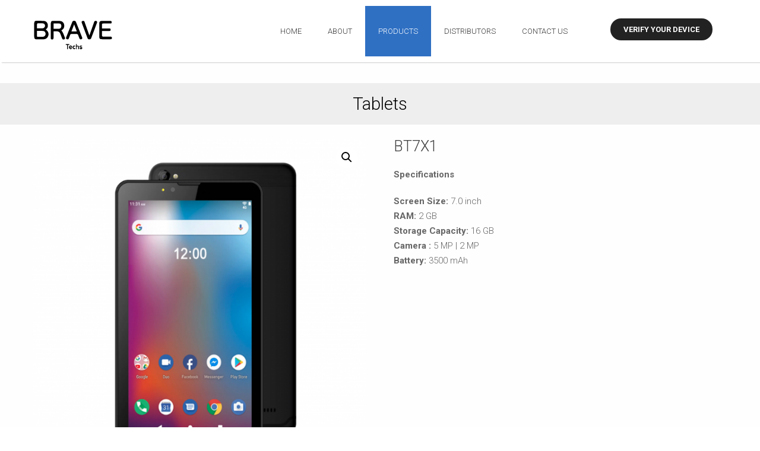

--- FILE ---
content_type: text/html; charset=UTF-8
request_url: https://bravetechs.com/product/bt7x1/
body_size: 13732
content:
<!DOCTYPE html>
<!--[if IE 7]>
<html class="ie ie7" lang="en-US">
<![endif]-->
<!--[if IE 8]>
<html class="ie ie8" lang="en-US">
<![endif]-->
<!--[if !(IE 7) | !(IE 8)  ]><!-->
<html lang="en-US">
<!--<![endif]-->

<!-- Global site tag (gtag.js) - Google Analytics -->
<script async src="https://www.googletagmanager.com/gtag/js?id=UA-158936430-1"></script>
<script>
    window.dataLayer = window.dataLayer || [];
    function gtag(){dataLayer.push(arguments);}
    gtag('js', new Date());

    gtag('config', 'UA-158936430-1');
</script>

<head>
<meta http-equiv="Content-Type" content="text/html; charset=UTF-8" />
<title>BT7X1 | Brave</title>
<meta content="text/html; charset=utf-8" http-equiv="Content-Type" />
<!--[if IE 9]>
<meta http-equiv="X-UA-Compatible" content="IE=9" />
<![endif]-->
<link rel="pingback" href="https://bravetechs.com/xmlrpc.php" />
<link rel="profile" href="http://gmpg.org/xfn/11" />
<link rel='dns-prefetch' href='//www.google.com' />
<link rel='dns-prefetch' href='//fonts.googleapis.com' />
<link rel='dns-prefetch' href='//s.w.org' />
<link rel="alternate" type="application/rss+xml" title="Brave &raquo; Feed" href="https://bravetechs.com/feed/" />
<link rel="alternate" type="application/rss+xml" title="Brave &raquo; Comments Feed" href="https://bravetechs.com/comments/feed/" />
		<script type="text/javascript">
			window._wpemojiSettings = {"baseUrl":"https:\/\/s.w.org\/images\/core\/emoji\/12.0.0-1\/72x72\/","ext":".png","svgUrl":"https:\/\/s.w.org\/images\/core\/emoji\/12.0.0-1\/svg\/","svgExt":".svg","source":{"concatemoji":"https:\/\/bravetechs.com\/wp-includes\/js\/wp-emoji-release.min.js?ver=5.4.18"}};
			/*! This file is auto-generated */
			!function(e,a,t){var n,r,o,i=a.createElement("canvas"),p=i.getContext&&i.getContext("2d");function s(e,t){var a=String.fromCharCode;p.clearRect(0,0,i.width,i.height),p.fillText(a.apply(this,e),0,0);e=i.toDataURL();return p.clearRect(0,0,i.width,i.height),p.fillText(a.apply(this,t),0,0),e===i.toDataURL()}function c(e){var t=a.createElement("script");t.src=e,t.defer=t.type="text/javascript",a.getElementsByTagName("head")[0].appendChild(t)}for(o=Array("flag","emoji"),t.supports={everything:!0,everythingExceptFlag:!0},r=0;r<o.length;r++)t.supports[o[r]]=function(e){if(!p||!p.fillText)return!1;switch(p.textBaseline="top",p.font="600 32px Arial",e){case"flag":return s([127987,65039,8205,9895,65039],[127987,65039,8203,9895,65039])?!1:!s([55356,56826,55356,56819],[55356,56826,8203,55356,56819])&&!s([55356,57332,56128,56423,56128,56418,56128,56421,56128,56430,56128,56423,56128,56447],[55356,57332,8203,56128,56423,8203,56128,56418,8203,56128,56421,8203,56128,56430,8203,56128,56423,8203,56128,56447]);case"emoji":return!s([55357,56424,55356,57342,8205,55358,56605,8205,55357,56424,55356,57340],[55357,56424,55356,57342,8203,55358,56605,8203,55357,56424,55356,57340])}return!1}(o[r]),t.supports.everything=t.supports.everything&&t.supports[o[r]],"flag"!==o[r]&&(t.supports.everythingExceptFlag=t.supports.everythingExceptFlag&&t.supports[o[r]]);t.supports.everythingExceptFlag=t.supports.everythingExceptFlag&&!t.supports.flag,t.DOMReady=!1,t.readyCallback=function(){t.DOMReady=!0},t.supports.everything||(n=function(){t.readyCallback()},a.addEventListener?(a.addEventListener("DOMContentLoaded",n,!1),e.addEventListener("load",n,!1)):(e.attachEvent("onload",n),a.attachEvent("onreadystatechange",function(){"complete"===a.readyState&&t.readyCallback()})),(n=t.source||{}).concatemoji?c(n.concatemoji):n.wpemoji&&n.twemoji&&(c(n.twemoji),c(n.wpemoji)))}(window,document,window._wpemojiSettings);
		</script>
		<style type="text/css">
img.wp-smiley,
img.emoji {
	display: inline !important;
	border: none !important;
	box-shadow: none !important;
	height: 1em !important;
	width: 1em !important;
	margin: 0 .07em !important;
	vertical-align: -0.1em !important;
	background: none !important;
	padding: 0 !important;
}
</style>
	<link rel='stylesheet' id='litespeed-cache-dummy-css'  href='https://bravetechs.com/wp-content/plugins/litespeed-cache/assets/css/litespeed-dummy.css?ver=5.4.18' type='text/css' media='all' />
<link rel='stylesheet' id='wp-block-library-css'  href='https://bravetechs.com/wp-includes/css/dist/block-library/style.min.css?ver=5.4.18' type='text/css' media='all' />
<link rel='stylesheet' id='wc-block-vendors-style-css'  href='https://bravetechs.com/wp-content/plugins/woocommerce/packages/woocommerce-blocks/build/vendors-style.css?ver=2.7.3' type='text/css' media='all' />
<link rel='stylesheet' id='wc-block-style-css'  href='https://bravetechs.com/wp-content/plugins/woocommerce/packages/woocommerce-blocks/build/style.css?ver=2.7.3' type='text/css' media='all' />
<link rel='stylesheet' id='contact-form-7-css'  href='https://bravetechs.com/wp-content/plugins/contact-form-7/includes/css/styles.css?ver=5.2' type='text/css' media='all' />
<link rel='stylesheet' id='redux-extendify-styles-css'  href='https://bravetechs.com/wp-content/plugins/redux-framework/redux-core/assets/css/extendify-utilities.css?ver=4.4.0' type='text/css' media='all' />
<link rel='stylesheet' id='rs-plugin-settings-css'  href='https://bravetechs.com/wp-content/plugins/revslider/public/assets/css/settings.css?ver=5.4.5.2' type='text/css' media='all' />
<style id='rs-plugin-settings-inline-css' type='text/css'>
#rs-demo-id {}
</style>
<link rel='stylesheet' id='pif-styles-css'  href='https://bravetechs.com/wp-content/plugins/woocommerce-product-image-flipper/assets/css/style.css?ver=5.4.18' type='text/css' media='all' />
<link rel='stylesheet' id='photoswipe-css'  href='https://bravetechs.com/wp-content/plugins/woocommerce/assets/css/photoswipe/photoswipe.min.css?ver=4.3.6' type='text/css' media='all' />
<link rel='stylesheet' id='photoswipe-default-skin-css'  href='https://bravetechs.com/wp-content/plugins/woocommerce/assets/css/photoswipe/default-skin/default-skin.min.css?ver=4.3.6' type='text/css' media='all' />
<link rel='stylesheet' id='woocommerce-layout-css'  href='https://bravetechs.com/wp-content/plugins/woocommerce/assets/css/woocommerce-layout.css?ver=4.3.6' type='text/css' media='all' />
<link rel='stylesheet' id='woocommerce-smallscreen-css'  href='https://bravetechs.com/wp-content/plugins/woocommerce/assets/css/woocommerce-smallscreen.css?ver=4.3.6' type='text/css' media='only screen and (max-width: 768px)' />
<link rel='stylesheet' id='woocommerce-general-css'  href='https://bravetechs.com/wp-content/plugins/woocommerce/assets/css/woocommerce.css?ver=4.3.6' type='text/css' media='all' />
<style id='woocommerce-inline-inline-css' type='text/css'>
.woocommerce form .form-row .required { visibility: visible; }
</style>
<link rel='stylesheet' id='incart-style-css'  href='https://bravetechs.com/wp-content/themes/incart-lite/style.css?ver=5.4.18' type='text/css' media='all' />
<link rel='stylesheet' id='incart-animation-stylesheet-css'  href='https://bravetechs.com/wp-content/themes/incart-lite/css/skt-animation.css?ver=1.0.5' type='text/css' media='all' />
<link rel='stylesheet' id='incart-colorbox-theme-stylesheet-css'  href='https://bravetechs.com/wp-content/themes/incart-lite/css/prettyPhoto.css?ver=1.0.5' type='text/css' media='all' />
<link rel='stylesheet' id='incart-awesome-theme-stylesheet-css'  href='https://bravetechs.com/wp-content/themes/incart-lite/css/font-awesome.css?ver=1.0.5' type='text/css' media='all' />
<link rel='stylesheet' id='incart-superfish-stylesheet-css'  href='https://bravetechs.com/wp-content/themes/incart-lite/css/superfish.css?ver=1.0.5' type='text/css' media='all' />
<link rel='stylesheet' id='incart-bootstrap-responsive-theme-stylesheet-css'  href='https://bravetechs.com/wp-content/themes/incart-lite/css/bootstrap-responsive.css?ver=1.0.5' type='text/css' media='all' />
<link rel='stylesheet' id='googleFontsRoboto-css'  href='//fonts.googleapis.com/css?family=Roboto%3A400%2C300%2C400italic%2C500%2C700&#038;ver=1.0.5' type='text/css' media='all' />
<link rel='stylesheet' id='googleFontsLato-css'  href='//fonts.googleapis.com/css?family=Lato%3A400%2C700&#038;ver=1.0.5' type='text/css' media='all' />
<script type='text/javascript' src='https://bravetechs.com/wp-includes/js/jquery/jquery.js?ver=1.12.4-wp'></script>
<script type='text/javascript' src='https://bravetechs.com/wp-includes/js/jquery/jquery-migrate.min.js?ver=1.4.1'></script>
<script type='text/javascript' src='https://bravetechs.com/wp-content/plugins/revslider/public/assets/js/jquery.themepunch.tools.min.js?ver=5.4.5.2'></script>
<script type='text/javascript' src='https://bravetechs.com/wp-content/plugins/revslider/public/assets/js/jquery.themepunch.revolution.min.js?ver=5.4.5.2'></script>
<script type='text/javascript' src='https://bravetechs.com/wp-content/plugins/woocommerce/assets/js/jquery-blockui/jquery.blockUI.min.js?ver=2.70'></script>
<script type='text/javascript'>
/* <![CDATA[ */
var wc_add_to_cart_params = {"ajax_url":"\/wp-admin\/admin-ajax.php","wc_ajax_url":"\/?wc-ajax=%%endpoint%%","i18n_view_cart":"View cart","cart_url":"https:\/\/bravetechs.com\/cart\/","is_cart":"","cart_redirect_after_add":"no"};
/* ]]> */
</script>
<script type='text/javascript' src='https://bravetechs.com/wp-content/plugins/woocommerce/assets/js/frontend/add-to-cart.min.js?ver=4.3.6'></script>
<script type='text/javascript' src='https://bravetechs.com/wp-content/plugins/js_composer/assets/js/vendors/woocommerce-add-to-cart.js?ver=6.2.0'></script>
<script type='text/javascript'>
/* <![CDATA[ */
var var_obj = {"ajaxurl":"https:\/\/bravetechs.com\/wp-admin\/admin-ajax.php"};
/* ]]> */
</script>
<script type='text/javascript' src='https://bravetechs.com/wp-content/themes/incart-lite/js/my_script.js?ver=5.4.18'></script>
<link rel='https://api.w.org/' href='https://bravetechs.com/wp-json/' />
<link rel="EditURI" type="application/rsd+xml" title="RSD" href="https://bravetechs.com/xmlrpc.php?rsd" />
<link rel="wlwmanifest" type="application/wlwmanifest+xml" href="https://bravetechs.com/wp-includes/wlwmanifest.xml" /> 
<meta name="generator" content="WordPress 5.4.18" />
<meta name="generator" content="WooCommerce 4.3.6" />
<link rel="canonical" href="https://bravetechs.com/product/bt7x1/" />
<link rel='shortlink' href='https://bravetechs.com/?p=10936' />
<link rel="alternate" type="application/json+oembed" href="https://bravetechs.com/wp-json/oembed/1.0/embed?url=https%3A%2F%2Fbravetechs.com%2Fproduct%2Fbt7x1%2F" />
<link rel="alternate" type="text/xml+oembed" href="https://bravetechs.com/wp-json/oembed/1.0/embed?url=https%3A%2F%2Fbravetechs.com%2Fproduct%2Fbt7x1%2F&#038;format=xml" />
<meta name="generator" content="Redux 4.4.0" /><meta name="viewport" content="width=device-width; initial-scale=1.0; maximum-scale=1.0; user-scalable=0;">
<link rel="shortcut icon" type="image/x-icon" href="https://exceedmobiles.com/wp-content/uploads/2018/10/logo.png"/>
<style type="text/css">

	/***************** THEME *****************/
	
	.flex-control-paging li a.flex-active,.skt_price_table .price_table_inner ul li.table_title{background: #1abc9c; }
	.sticky-post {color : #1abc9c;border-color:rgba(26,188,156,.7)}
	#footer,.skt_price_table .price_table_inner .price_button a { border-color: #1abc9c; }
	.social li a:hover,.skt-iconbox.iconbox-top:hover .iconboxhover{background: #1abc9c;}
	.social li a:hover:before{color:#fff; }
	.flexslider:hover .flex-next:hover, .flexslider:hover .flex-prev:hover,a#backtop,.slider-link a:hover,#respond input[type="submit"]:hover,.skt-ctabox div.skt-ctabox-button a:hover,#portfolio-division-box a.readmore:hover,.project-item .icon-image,.project-item:hover,.filter li .selected,.filter a:hover,.widget_tag_cloud a:hover,.widget_product_tag_cloud a:hover, .continue a:hover,blockquote,.skt-quote,#incart-paginate .incart-current,#incart-paginate a:hover,.postformat-gallerydirection-nav li a:hover,#wp-calendar,.comments-template .reply a:hover,#content .contact-left form input[type="submit"]:hover,.service-icon:hover,.skt-parallax-button:hover,.sktmenu-toggle,.skt_price_table .price_table_inner .price_button a:hover, .mid-box:hover .iconbox-icon i,#content .skt-service-page div.one_third:hover .service-icon,#content div.one_half .skt-service-page:hover .service-icon  {background-color: #1abc9c; }
	.skt-ctabox div.skt-ctabox-button a,#portfolio-division-box .readmore,.teammember,.continue a,.comments-template .reply a,#respond input[type="submit"],.slider-link a,.ske_tab_v ul.ske_tabs li.active,.ske_tab_h ul.ske_tabs li.active,#content .contact-left form input[type="submit"],.filter a,.service-icon,.skt-parallax-button,#incart-paginate a:hover,#incart-paginate .incart-current,#content .contact-left form textarea:focus,#content .contact-left form input[type="text"]:focus, #content .contact-left form input[type="email"]:focus, #content .contact-left form input[type="url"]:focus, #content .contact-left form input[type="tel"]:focus, #content .contact-left form input[type="number"]:focus, #content .contact-left form input[type="range"]:focus, #content .contact-left form input[type="date"]:focus, #content .contact-left form input[type="file"]:focus,form input[type="text"]:focus,form input[type="email"]:focus, form input[type="url"]:focus,form input[type="tel"]:focus, form input[type="number"]:focus,form input[type="range"]:focus, form input[type="date"]:focus,form input[type="file"]:focus,form textarea:focus,form input[type="submit"],a{border-color:#1abc9c;} 	
	.clients-items li a:hover{border-bottom-color:#1abc9c;}
	a,.ske-footer-container ul li:hover:before,.ske-footer-container ul li:hover > a,.ske_widget ul ul li:hover:before,.ske_widget ul ul li:hover,.ske_widget ul ul li:hover a,.title a ,.skepost-meta a:hover,.post-tags a:hover,.entry-title a:hover ,.continue a,.readmore a:hover,#Site-map .sitemap-rows ul li a:hover ,.childpages li a,#Site-map .sitemap-rows .title,.ske_widget a,.ske_widget a:hover,#Site-map .sitemap-rows ul li:hover,.mid-box:hover .iconbox-icon i,#footer .third_wrapper a:hover,.ske-title,#content .contact-left form input[type="submit"],.filter a,service-icon i,.service-icon i,span.team_name,#respond input[type="submit"],.reply a, a.comment-edit-link,.iconbox-icon i,.skt_price_table .price_in_table .value,form input[type="submit"],.head-phone a:hover,a{color: #1abc9c;text-decoration: none;}
	.single #content .title,#content .post-heading,.childpages li ,.fullwidth-heading,.comment-meta a:hover,#respond .required, #wp-calendar tbody a{color: #1abc9c;} 
	#skenav a{color:;}
	#skenav ul ul li a:hover,.mid-box:hover .iconbox-icon i{background-color: #1abc9c;color:#fff;}
	*::-moz-selection{background: #1abc9c;color:#fff;}
	::selection {background: #1abc9c;color:#fff;}
	#full-twitter-box,.progress_bar {background: none repeat scroll 0 0 #1abc9c;}
	#skenav ul li.current_page_item > a,
	#skenav ul li.current-menu-ancestor > a,
	#skenav ul li.current-menu-item > a,
	#skenav ul li.current-menu-parent > a ,.skt-front-subs-widget input[type="submit"]{ background-color:#1abc9c;color:#fff;}
	.iconbox-icon i { border-color: #1abc9c;  }
	#searchform input[type="submit"],#sidebar #searchform input[type="submit"]{ background: none repeat scroll 0 0 #1abc9c;  }
	.ske-footer-container ul li {}
	.col-one .box .title, .col-two .box .title, .col-three .box .title, .col-four .box .title {color: #1abc9c !important;  }
		
	#full-division-box { background-image: url("https://bravetechs.com/wp-content/themes/incart-lite/images/Parallax-image.png"); }
	
	@keyframes team_ttb{25%{box-shadow:0 0 0 5px rgba(26,188,156,.4)} 100%{box-shadow:0 0 0 5px #1abc9c}}
	@-webkit-keyframes team_ttb{25%{box-shadow:0 0 0 5px rgba(26,188,156,.4)} 100%{box-shadow:0 0 0 5px #1abc9c}}
	@-moz-keyframes team_ttb{25%{box-shadow:0 0 0 5px rgba(26,188,156,.4)} 100%{box-shadow:0 0 0 5px #1abc9c}}
	@-o-keyframes team_ttb{25%{box-shadow:0 0 0 5px rgba(26,188,156,.4)} 100%{box-shadow:0 0 0 5px #1abc9c}}
	
	#skenav li a:hover,#skenav .sfHover,#skenav ul ul li { background-color:#333333;color: #FFFFFF;}
	#skenav .sfHover a { color: #FFFFFF;}
	#skenav .ske-menu #menu-secondary-menu li a:hover, #skenav .ske-menu #menu-secondary-menu .current-menu-item a{color: #71C1F2;  }
	.footer-seperator{background-color: rgba(0,0,0,.2);}
	#skenav .ske-menu #menu-secondary-menu li .sub-menu li {margin: 0;}


			#map_canvas #map,#map_canvas{height:px;}
	.teammember {border-bottom-color : rgba(26,188,156,.4);}
 	
	.bread-title-holder h1.title,.cont_nav_inner span,.bread-title-holder .cont_nav_inner p{
		color: ;
	}
	
	/***************** WOOCOMMERCE-STYLE *****************/
	
		
	.woocommerce form .form-row input.input-text:focus, .woocommerce form .form-row textarea:focus, .woocommerce-page form .form-row input.input-text:focus, .woocommerce-page form .form-row textarea:focus,select:focus{ border-color: #1abc9c; } 	
	.woocommerce ul.products li.product .price, .woocommerce-page ul.products li.product .price,
	.woocommerce #content div.product p.price, .woocommerce #content div.product span.price, .woocommerce div.product p.price, .woocommerce div.product span.price, .woocommerce-page #content div.product p.price, .woocommerce-page #content div.product span.price, .woocommerce-page div.product p.price, .woocommerce-page div.product span.price {color: ;}
	.woocommerce .products .star-rating, .woocommerce-page .products .star-rating,
	.woocommerce .woocommerce-product-rating .star-rating, .woocommerce-page .woocommerce-product-rating .star-rating,.woocommerce .star-rating, .woocommerce-page .star-rating,.woocommerce-page p.stars a:hover{color: ;}
	.woocommerce div.product .woocommerce-tabs ul.tabs li.active, .woocommerce #content div.product .woocommerce-tabs ul.tabs li.active, .woocommerce-page div.product .woocommerce-tabs ul.tabs li.active, .woocommerce-page #content div.product .woocommerce-tabs ul.tabs li.active{border-top-color: #1abc9c;}	
	.woocommerce ul.products li.product a:hover, .woocommerce-page ul.products li.product a:hover,
	.woocommerce #content div.product .product_title, .woocommerce div.product .product_title, .woocommerce-page #content div.product .product_title, .woocommerce-page div.product .product_title {color: #1abc9c;}
	.woocommerce span.onsale, .woocommerce-page span.onsale{background: #1abc9c;}
	.woocommerce #content input.button, .woocommerce #respond input#submit, .woocommerce a.button, .woocommerce button.button, .woocommerce input.button, .woocommerce-page #content input.button, .woocommerce-page #respond input#submit, .woocommerce-page a.button, .woocommerce-page button.button, .woocommerce-page input.button,
	.woocommerce div.product form.cart .button, .woocommerce #content div.product form.cart .button, .woocommerce-page div.product form.cart .button, .woocommerce-page #content div.product form.cart .button,.woocommerce a.button.alt, .woocommerce button.button.alt, .woocommerce input.button.alt, .woocommerce #respond input#submit.alt, .woocommerce #content input.button.alt, .woocommerce-page a.button.alt, .woocommerce-page button.button.alt, .woocommerce-page input.button.alt, .woocommerce-page #respond input#submit.alt, .woocommerce-page #content input.button.alt  	{ color: #1abc9c;border-color: #1abc9c;}
	.woocommerce #content input.button:hover, .woocommerce #respond input#submit:hover, .woocommerce a.button:hover, .woocommerce button.button:hover, .woocommerce input.button:hover, .woocommerce-page #content input.button:hover, .woocommerce-page #respond input#submit:hover, .woocommerce-page a.button:hover, .woocommerce-page button.button:hover, .woocommerce-page input.button:hover,
	.woocommerce a.button.alt:hover, .woocommerce button.button.alt:hover, .woocommerce input.button.alt:hover, .woocommerce #respond input#submit.alt:hover, .woocommerce #content input.button.alt:hover, .woocommerce-page a.button.alt:hover, .woocommerce-page button.button.alt:hover, .woocommerce-page input.button.alt:hover, .woocommerce-page #respond input#submit.alt:hover, .woocommerce-page #content input.button.alt:hover, 
	.woocommerce #content nav.woocommerce-pagination ul li a:focus, .woocommerce #content nav.woocommerce-pagination ul li a:hover, .woocommerce #content nav.woocommerce-pagination ul li span.current, .woocommerce nav.woocommerce-pagination ul li a:focus, .woocommerce nav.woocommerce-pagination ul li a:hover, .woocommerce nav.woocommerce-pagination ul li span.current, .woocommerce-page #content nav.woocommerce-pagination ul li a:focus, .woocommerce-page #content nav.woocommerce-pagination ul li a:hover, .woocommerce-page #content nav.woocommerce-pagination ul li span.current, .woocommerce-page nav.woocommerce-pagination ul li a:focus, .woocommerce-page nav.woocommerce-pagination ul li a:hover, .woocommerce-page nav.woocommerce-pagination ul li span.current,.woocommerce a.button.alt:hover, .woocommerce button.button.alt:hover, .woocommerce input.button.alt:hover, .woocommerce #respond input#submit.alt:hover, .woocommerce #content input.button.alt:hover, .woocommerce-page a.button.alt:hover, .woocommerce-page button.button.alt:hover, .woocommerce-page input.button.alt:hover, .woocommerce-page #respond input#submit.alt:hover, .woocommerce-page #content input.button.alt:hover,form input[type="submit"]:hover {background: #1abc9c!important;color:#fff !important;text-shadow:inherit;}
	.woocommerce #content input.button:hover, .woocommerce #respond input#submit:hover, .woocommerce a.button:hover, .woocommerce button.button:hover, .woocommerce input.button:hover, .woocommerce-page #content input.button:hover, .woocommerce-page #respond input#submit:hover, .woocommerce-page a.button:hover, .woocommerce-page button.button:hover, .woocommerce-page input.button:hover, .woocommerce #content nav.woocommerce-pagination ul li a:focus, .woocommerce #content nav.woocommerce-pagination ul li a:hover, .woocommerce #content nav.woocommerce-pagination ul li span.current, .woocommerce nav.woocommerce-pagination ul li a:focus, .woocommerce nav.woocommerce-pagination ul li a:hover, .woocommerce nav.woocommerce-pagination ul li span.current, .woocommerce-page #content nav.woocommerce-pagination ul li a:focus, .woocommerce-page #content nav.woocommerce-pagination ul li a:hover, .woocommerce-page #content nav.woocommerce-pagination ul li span.current, .woocommerce-page nav.woocommerce-pagination ul li a:focus, .woocommerce-page nav.woocommerce-pagination ul li a:hover, .woocommerce-page nav.woocommerce-pagination ul li span.current{border-color: #1abc9c;}

	
	#header.skehead-headernav.skehead-headernav-shrink {background: #fff;
			

	@media only screen and (max-width : 1025px) {
		#menu-main {
			display:none;
		}

		#header .container {
			width:97%;
		}
	}
</style>

<script type="text/javascript">
jQuery(document).ready(function(){
'use strict';
	jQuery('#menu-main').sktmobilemenu({'fwidth':1025});
});
</script> 
	<noscript><style>.woocommerce-product-gallery{ opacity: 1 !important; }</style></noscript>
	<style type="text/css">.recentcomments a{display:inline !important;padding:0 !important;margin:0 !important;}</style><meta name="generator" content="Powered by WPBakery Page Builder - drag and drop page builder for WordPress."/>
<meta name="generator" content="Powered by Slider Revolution 5.4.5.2 - responsive, Mobile-Friendly Slider Plugin for WordPress with comfortable drag and drop interface." />
<link rel="icon" href="https://bravetechs.com/wp-content/uploads/2020/02/cropped-fav-1-32x32.png" sizes="32x32" />
<link rel="icon" href="https://bravetechs.com/wp-content/uploads/2020/02/cropped-fav-1-192x192.png" sizes="192x192" />
<link rel="apple-touch-icon" href="https://bravetechs.com/wp-content/uploads/2020/02/cropped-fav-1-180x180.png" />
<meta name="msapplication-TileImage" content="https://bravetechs.com/wp-content/uploads/2020/02/cropped-fav-1-270x270.png" />
<script type="text/javascript">function setREVStartSize(e){
				try{ var i=jQuery(window).width(),t=9999,r=0,n=0,l=0,f=0,s=0,h=0;					
					if(e.responsiveLevels&&(jQuery.each(e.responsiveLevels,function(e,f){f>i&&(t=r=f,l=e),i>f&&f>r&&(r=f,n=e)}),t>r&&(l=n)),f=e.gridheight[l]||e.gridheight[0]||e.gridheight,s=e.gridwidth[l]||e.gridwidth[0]||e.gridwidth,h=i/s,h=h>1?1:h,f=Math.round(h*f),"fullscreen"==e.sliderLayout){var u=(e.c.width(),jQuery(window).height());if(void 0!=e.fullScreenOffsetContainer){var c=e.fullScreenOffsetContainer.split(",");if (c) jQuery.each(c,function(e,i){u=jQuery(i).length>0?u-jQuery(i).outerHeight(!0):u}),e.fullScreenOffset.split("%").length>1&&void 0!=e.fullScreenOffset&&e.fullScreenOffset.length>0?u-=jQuery(window).height()*parseInt(e.fullScreenOffset,0)/100:void 0!=e.fullScreenOffset&&e.fullScreenOffset.length>0&&(u-=parseInt(e.fullScreenOffset,0))}f=u}else void 0!=e.minHeight&&f<e.minHeight&&(f=e.minHeight);e.c.closest(".rev_slider_wrapper").css({height:f})					
				}catch(d){console.log("Failure at Presize of Slider:"+d)}
			};</script>
		<style type="text/css" id="wp-custom-css">
			
/*#menu-item-10181, #menu-item-10181 ul.sub-menu li {
    
 background-color:#e31d1a !important;   

}*/
.grecaptcha-badge { 
    visibility: hidden;
}
.skehead-headernav .logo {
    margin-top: 16px;
    max-width: 100%;
    /* height: 135px; */
}
@media only screen and (max-width: 768px) {
	.skehead-headernav .logo{
		
		margin-top:-5px 
	}
	.sktmenu-toggle {
    margin-top: 8px;
}
	#lead_email{
		
		display:none;
	}
    }

.cont_nav {
	
	display: none !important;
}

#lead_email{
	
opacity:0 !important;
	display:none !important;
}
#skenav a {
   
    transition: unset !important;
}

#skenav li a:hover, #skenav .sfHover, #skenav ul ul li {
    background-color: #1abc9c;
}

#skenav ul ul li {
    background-color: #1abc9c;
    color: #FFFFFF;
}

#menu-item-10181:hover{
 background-color:#e31d1a !important;   

}

/*#menu-item-10198, #menu-item-10198 ul.sub-menu li{
    
    background-color:#77bd1e !important;   
}*/

#menu-item-10198:hover{
    
    background-color:#77bd1e !important;   
}

/*#menu-item-10181, #menu-item-10181 ul.sub-menu li{
    
    background-color:#e31d1a !important;   
}*/


#menu-item-10209,
#menu-item-10211,
#menu-item-10340{
	
	overflow:hidden;
}

#menu-item-10209::before,
#menu-item-10211::before,
#menu-item-10340::before{
	content: '';
    position: absolute;
  left: 1%; 
    width: 400px;
    height: 100px;
    background-color: rgb(212, 209, 209);
    /*background-color: rgb(238, 238, 238);
	background-color:rgb(242, 242, 242);*/
    top: 0px;
    -webkit-transform: rotate(-133deg);
    -moz-transform: rotate(45deg);
    /* transform: rotate(45deg); */
    z-index:-1;

}

#menu-item-10181 a:hover{
    
 background-color:#e31d1a !important;   
}



/*#menu-item-10198, #menu-item-10198 ul.sub-menu li{
    
    background-color:#77bd1e !important;   
}*/

#menu-item-10198 a:hover{
    
 background-color:#77bd1e !important;   
}

/*#menu-item-10196, #menu-item-10196 ul.sub-menu li{
    
    background-color:#111e90 !important;   
}*/

#menu-item-10196:hover{
    background-color:#111e90 !important;
    
}



#menu-item-10196 a:hover{
    background-color:#111e90 !important;
    
}

#menu-item-10197:hover{
    
background-color:#fa4c07 !important;
}

#menu-item-10197 a:hover{
    
background-color:#fa4c07 !important;
}

#menu-item-10199:hover{
    
background-color:#5a2982 !important;
}

#menu-item-10199 a:hover{
    
background-color:#5a2982 !important;
}

#header{
	
	background-color:white !important
}

.new_letter_button {
    margin-right: 40px;
    float: left;
    margin-top: 30px;
    margin-left: -15px;
    padding: 10px 25px !important;

}

.wpcf7-email{
	
	margin-left:-15px !important;;
}

div#custom_html-5 {
    float: right !important;
    width: 35%;
}

@media (max-width: 1024px) and (max-height:  600px)  {

    .skehead-headernav .logo{
        margin-top: -4px;
    }
}

@media only screen and (max-width: 499px) and (min-width: 310px){
	.hesperiden.tparrows{
        background: rgba(0,0,0,0.2);
        width:20px;
        height:20px;
    }
    .hesperiden.tparrows:before {
        font-size: 14px;
        line-height: 20px;
    }
	.sktmenu-toggle{
		
		margin-top:8px;
	}
	#menu-item-11231 a{
	 background: inherit !important;
    color: inherit !important;
    border-radius: unset !important;
    padding: inhert;
    height: unset;
    line-height: unset;
    margin-top: unset !important;
    box-shadow: unset !important;
    margin-left: unset !important;
    font-weight: inherit !important;
    color: #333333 !important;
    display: block;
    font-size: 13px;
    text-transform: uppercase;
    line-height: 85px;
    padding: 0 22px;
    text-decoration: none;
    transition: color 0.1s linear 0s, background 0.1s linear 0s;
    -webkit-transition: color 0.1s linear 0s, background 0.1s linear 0s;
    -moz-transition: color 0.1s linear 0s, background 0.1s linear 0s;
    -o-transition: color 0.1s linear 0s, background 0.1s linear 0s;
}
	
	#slide-25-layer-1 img {
    margin-left: -100px !important;
    margin-top: -40px !important;
}
	
	#menu-main {
    
    max-height: unset;
}
	#lead_email{
		
		display:none;
	}
	
	.skehead-headernav .logo {
   max-width: 70%;
    margin-top: 6px;
}
	
	#header.skehead-headernav.skehead-headernav-shrink {
   top: 0px !important;
}
	
	.hover_new_arrival{
		
		 max-width: unset !important;
    margin-bottom: 20px;
	}
	
	div#custom_html-5 {
    float: right !important;
    width: unset !important;
}
	#menu-item-10209::before,
#menu-item-10211::before,
#menu-item-10340::before{
	display:none;
    

}
	
	.woocommerce ul.products li.product, .woocommerce-page ul.products li.product, .woocommerce-page[class*=columns-] ul.products li.product, .woocommerce[class*=columns-] ul.products li.product{
		
		width:100%
	}
	
	div#content {
    width: 100%;
    padding: 0px 200px;
    padding: unset !important;

}
	
	.vc-hoverbox-block.vc-hoverbox-front {
    margin-top: 20px;
    background-position: center center;
    background-size: 90%;
    background-repeat: no-repeat;
}
	

	
	#products_bottom {
    margin-top: -43px;
    bottom: 30px;
    margin-bottom: 40px;
}
	
	.products-box {
    display: inline-block;
    width: 128px !important;
    height: 150px;
    margin: 0 8px;
    text-align: center;
    float: left;
}
	
	input.wpcf7-form-control.wpcf7-submit.new_letter_button {
    float: right;
    margin-top: 0px;
    margin-right: 15px;
}
	
.bread-title-holder::before {
    right: -10% !important;
    top: -80px !important;
}
	label.title {
    color: black;
    font-size: 16px;
    padding-left: 0px;
}
	
	.vc_custom_1532469358170 {
    margin-top: -16px !important;
}
	
}


#skenav ul li.current_page_item > a, #skenav ul li.current-menu-ancestor > a, #skenav ul li.current-menu-item > a, #skenav ul li.current-menu-parent > a, .skt-front-subs-widget input[type="submit"] {
    background-color: #2F70C3;
    color: #fff;
}

#skenav li a:hover, #skenav .sfHover, #skenav ul ul li{
	  background-color: #2F70C3;
    color: #fff;
	
}

.textwidget p {
    line-height: 25px;
}

a, .ske-footer-container ul li:hover:before, .ske-footer-container ul li:hover > a, .ske_widget ul ul li:hover:before, .ske_widget ul ul li:hover, .ske_widget ul ul li:hover a, .title a, .skepost-meta a:hover, .post-tags a:hover, .entry-title a:hover, .continue a, .readmore a:hover, #Site-map .sitemap-rows ul li a:hover, .childpages li a, #Site-map .sitemap-rows .title, .ske_widget a, .ske_widget a:hover, #Site-map .sitemap-rows ul li:hover, .mid-box:hover .iconbox-icon i, #footer .third_wrapper a:hover, .ske-title, #content .contact-left form input[type="submit"], .filter a, service-icon i, .service-icon i, span.team_name, #respond input[type="submit"], .reply a, a.comment-edit-link, .iconbox-icon i, .skt_price_table .price_in_table .value, form input[type="submit"], .head-phone a:hover, a{
	
	    color: #2F70C3;
	text-decoration: none;}


.flexslider:hover .flex-next:hover, .flexslider:hover .flex-prev:hover, a#backtop, .slider-link a:hover, #respond input[type="submit"]:hover, .skt-ctabox div.skt-ctabox-button a:hover, #portfolio-division-box a.readmore:hover, .project-item .icon-image, .project-item:hover, .filter li .selected, .filter a:hover, .widget_tag_cloud a:hover, .widget_product_tag_cloud a:hover, .continue a:hover, blockquote, .skt-quote, #incart-paginate .incart-current, #incart-paginate a:hover, .postformat-gallerydirection-nav li a:hover, #wp-calendar, .comments-template .reply a:hover, #content .contact-left form input[type="submit"]:hover, .service-icon:hover, .skt-parallax-button:hover, .sktmenu-toggle, .skt_price_table .price_table_inner .price_button a:hover, .mid-box:hover .iconbox-icon i, #content .skt-service-page div.one_third:hover .service-icon, #content div.one_half .skt-service-page:hover .service-icon{
	
background-color: #2F70C3;
}

.woocommerce #content input.button:hover, .woocommerce #respond input#submit:hover, .woocommerce a.button:hover, .woocommerce button.button:hover, .woocommerce input.button:hover, .woocommerce-page #content input.button:hover, .woocommerce-page #respond input#submit:hover, .woocommerce-page a.button:hover, .woocommerce-page button.button:hover, .woocommerce-page input.button:hover, .woocommerce a.button.alt:hover, .woocommerce button.button.alt:hover, .woocommerce input.button.alt:hover, .woocommerce #respond input#submit.alt:hover, .woocommerce #content input.button.alt:hover, .woocommerce-page a.button.alt:hover, .woocommerce-page button.button.alt:hover, .woocommerce-page input.button.alt:hover, .woocommerce-page #respond input#submit.alt:hover, .woocommerce-page #content input.button.alt:hover, .woocommerce #content nav.woocommerce-pagination ul li a:focus, .woocommerce #content nav.woocommerce-pagination ul li a:hover, .woocommerce #content nav.woocommerce-pagination ul li span.current, .woocommerce nav.woocommerce-pagination ul li a:focus, .woocommerce nav.woocommerce-pagination ul li a:hover, .woocommerce nav.woocommerce-pagination ul li span.current, .woocommerce-page #content nav.woocommerce-pagination ul li a:focus, .woocommerce-page #content nav.woocommerce-pagination ul li a:hover, .woocommerce-page #content nav.woocommerce-pagination ul li span.current, .woocommerce-page nav.woocommerce-pagination ul li a:focus, .woocommerce-page nav.woocommerce-pagination ul li a:hover, .woocommerce-page nav.woocommerce-pagination ul li span.current, .woocommerce a.button.alt:hover, .woocommerce button.button.alt:hover, .woocommerce input.button.alt:hover, .woocommerce #respond input#submit.alt:hover, .woocommerce #content input.button.alt:hover, .woocommerce-page a.button.alt:hover, .woocommerce-page button.button.alt:hover, .woocommerce-page input.button.alt:hover, .woocommerce-page #respond input#submit.alt:hover, .woocommerce-page #content input.button.alt:hover, form input[type="submit"]:hover{
	
	    background: #2F70C3!important;
}

.skt-ctabox div.skt-ctabox-button a, #portfolio-division-box .readmore, .teammember, .continue a, .comments-template .reply a, #respond input[type="submit"], .slider-link a, .ske_tab_v ul.ske_tabs li.active, .ske_tab_h ul.ske_tabs li.active, #content .contact-left form input[type="submit"], .filter a, .service-icon, .skt-parallax-button, #incart-paginate a:hover, #incart-paginate .incart-current, #content .contact-left form textarea:focus, #content .contact-left form input[type="text"]:focus, #content .contact-left form input[type="email"]:focus, #content .contact-left form input[type="url"]:focus, #content .contact-left form input[type="tel"]:focus, #content .contact-left form input[type="number"]:focus, #content .contact-left form input[type="range"]:focus, #content .contact-left form input[type="date"]:focus, #content .contact-left form input[type="file"]:focus, form input[type="text"]:focus, form input[type="email"]:focus, form input[type="url"]:focus, form input[type="tel"]:focus, form input[type="number"]:focus, form input[type="range"]:focus, form input[type="date"]:focus, form input[type="file"]:focus, form textarea:focus, form input[type="submit"], a{
	    border-color: #2F70C3;
}

.new_letter_button {
    background: #2F70C3 !important;
    color: white !important;
}

::selection {
    background-color: lightblue;
    color:black;
}

#menu-item-11231{
	
	background-color: white !important;
}
#menu-item-11231 a{
	background: #222222;

    color: white;
    border-radius: 20px;
    padding: 6px 22px;
    height: unset;
    line-height: unset;
  
    margin-top: 21px;
    box-shadow: 5px 15px;
    margin-left: 50px;
	font-weight:600;
	
}
		</style>
		<noscript><style> .wpb_animate_when_almost_visible { opacity: 1; }</style></noscript>	
</head>
<body class="product-template-default single single-product postid-10936 theme-incart-lite woocommerce woocommerce-page woocommerce-no-js wpb-js-composer js-comp-ver-6.2.0 vc_responsive" >
	<div id="wrapper" class="skepage">
	 
			<div id="header" class="skehead-headernav clearfix">
			<div class="glow">
				<div id="skehead">
					<div class="containerz">
						<div class="row-fluid">      
							<!-- #logo -->
							<div id="logo" class="span4">
																	<a href="https://bravetechs.com/" title="Brave" ><img class="logo" src="https://bravetechs.com/wp-content/uploads/2020/02/Artboard-1-copy-3.png" alt="Brave" /></a>
															</div>
							<!-- #logo -->
							
							<!-- .top-nav-menu --> 
							<div class="top-nav-menu span8"> 
								<div class="top-nav-menu ">
									<div id="skenav" class="ske-menu"><ul id="menu-main" class="menu"><li id="menu-item-9761" class="menu-item menu-item-type-post_type menu-item-object-page menu-item-home menu-item-9761"><a href="https://bravetechs.com/">Home</a></li>
<li id="menu-item-10179" class="menu-item menu-item-type-custom menu-item-object-custom menu-item-10179"><a href="https://bravetechs.com/about">About</a></li>
<li id="menu-item-10180" class="menu-item menu-item-type-custom menu-item-object-custom menu-item-10180"><a href="https://bravetechs.com/product-category/tablets/">Products</a></li>
<li id="menu-item-10342" class="menu-item menu-item-type-custom menu-item-object-custom menu-item-10342"><a href="https://bravetechs.com/?page_id=10886">Distributors</a></li>
<li id="menu-item-10182" class="menu-item menu-item-type-custom menu-item-object-custom menu-item-10182"><a href="https://bravetechs.com/?page_id=2508">Contact Us</a></li>
<li id="menu-item-11231" class="menu-item menu-item-type-custom menu-item-object-custom menu-item-11231"><a target="_blank" rel="noopener noreferrer" href="https://bravetechs.com/?page_id=11252">Verify your device</a></li>
</ul></div>								</div>
								<span id="lead_email" style="
    float: right;
    font-size: 20px;
    margin-top: 30px;
">
										info@leadhitech.com
								</span>
							</div>
							<!-- .top-nav-menu --> 
						</div>
					</div>
				</div>
				<!-- #skehead -->
			</div>
			<!-- glow --> 
		</div>
		
								
		<div class="header-clone"></div>
<!-- #header -->
<!-- header image section -->
    <div id="main" class="clearfix">
<style>

.product_title .entry-title{

font-weight: bold;
}

    .custom_url {
        display: inline-block;
        padding: 5px 20px;
        border-radius: 5px;
        color: #fff !important;
        text-transform: uppercase;
        font-size: 15px;
        letter-spacing: .10rem;
        transition: all .3s;
        position: relative;
        overflow: hidden;
        z-index: 1;
    }
    .custom_url:after {
        content: '' !important;
        position: absolute;
        bottom: 0;
        left: 0;
        width: 100%;
        height: 100%;
        background-color: #2F70C3;/*#0cf;*/
        border-radius: 0rem;
        z-index: -2;
        min-height:45px;
    }
    .custom_url:before {
        content: '';
        position: absolute;
        bottom: 0;
        left: 0;
        width: 0%;
        height: 100%;
        background-color: #2F70C3;/*white; #008fb3;*/
        transition: all .3s;
        border-radius:0rem;
        z-index: -1;
    }
    /*.custom_url:hover {
        color: #fff;
    }
    .custom_url:hover:before {
        width: 100%;
    }*/

    /*.custom_url{

        color:red;
    }*/
    .woocommerce div.product div.images img {

        display: block;
        width: auto;
        height: auto;
        margin: 0 auto !important;
        display: block;
        /*max-height: 500px;*/
    }

    .woocommerce div.product div.images .flex-control-thumbs li {

        width: 23%;
        margin: 0px 1%;

    }

    .flexslider {
        width: 200px;
        height: 200px;
    }

    .flexslider .slides img {
        width: 200px;
        height: 200px;
    }

    .default-pagetemp #content {
        margin-top: -29px;
    }

    .coming-soon {
        text-align: center;
        font-size: 25px;
        line-height: 35px;

        margin-top: 50px;
    }

    .coming-soon span {

        font-weight: bold;
    }

    .woocommerce .products ul, .woocommerce ul.products, .woocommerce-page .products ul, .woocommerce-page ul.products {
        padding-top: 0px;
    }

    form.wpcf7-form p:nth-child(2) {
        max-width: 300px;
        float: left;
    }

    form.wpcf7-form p:nth-child(3) {
        max-width: 100px;
        float: left;
        margin-left: 30px !important;
    }


    input.wpcf7-form-control.wpcf7-text.wpcf7-email.wpcf7-validates-as-required.wpcf7-validates-as-email {
        max-width: 250px;
        margin-left: 0px !important;
        float: left;
    }

    .bread-title-holder {

        background: linear-gradient(#eee, #eee);;
        color: white;
        max-height: 70px;
    }

    

    .title {

        color: black !important;
        text-shadow: none;
    }

    #menu-item-10180 > a {

        color: white;
    }

    .cont_nav_inner a, .skt-breadcrumbs-separator {
        color: white !important

    }

    .woocommerce-result-count, .woocommerce-ordering, .button, .price, .woocommerce-tabs, .related, .add_to_wishlist, .product_meta, .cart {

        display: none !important;
    }

    ::-moz-selection {
        background: #2F70C3;
        color: #fff;
    }

    .flex-control-nav {
        margin-top: 10px !important;
    }

    .entry-title {

        color: #404040 !important;
    }

    .woocommerce-loop-product__title {
        padding: 10px !important;
        color: black; /*
    #d61d1a; */
    }

    .woocommerce ul.products li.product, .woocommerce-page ul.products li.product {

        border: 1px solid #eaeaea;
    }

    .woocommerce ul.products li.product:hover, .woocommerce-page ul.products li.product:hover {

        box-shadow: 0 0 6px 0rgba(227,29,26,.3);
    }


    #backtop {
        background: #2F70C3 !important;
    }


    .current-menu-ancestor, #menu-item-10180, #skenav ul li.current_page_item > a, #skenav ul li.current-menu-ancestor > a, #skenav ul li.current-menu-item > a, #skenav ul li.current-menu-parent > a, .skt-front-subs-widget input[type="submit"] {

        background-color: #2F70C3 !important;
        color: white !important;
    }

    .bread-crumb > p {

        color: black !important;
    }

    .cont_nav_inner span {

        color: black;
    }

    span:nth-child(5) {
        font-weight: 400;

        /*background:
    #2F70C3 ;
	color: white;
    padding: 2px 7px;
    border-radius: 2px;*/

    }

    .cont_nav_inner a, .skt-breadcrumbs-separator {
        color: #2b2728 !important;
    }

    .bread-title-holder {

        margin-top: 35px;
    }

    .woocommerce-loop-product__title {

        font-weight: bold;
    }


    @media only screen and (max-width: 499px) and (min-width: 310px) {
        .bread-crumb {

            text-align: center;
        }
    }

</style>


<div class="main-wrapper-item">

    <div class="bread-title-holder">
        <div class="bread-title-bg-image full-bg-breadimage-fixed"></div>
        <div class="container">
            <div class="row-fluid">
                <div class="container_inner clearfix">
                    <h1 class="title">Tablets</h1>


                </div>
            </div>
        </div>
    </div>

    <div class="page-content woo-three-col default-pagetemp shop-template">

        <div class="container post-wrap">
            <div class="row-fluid">
                <div id="content" class="span12">
                    <div class="bread-crumb">
                        <section class="cont_nav"><div class="cont_nav_inner"><p><span><a href="https://bravetechs.com">Home</a></span><span class="skt-breadcrumbs-separator"> / </span><span><a href="https://bravetechs.com/product-category/tablets/">Tablets</a></span><span class="skt-breadcrumbs-separator"> / </span><span>BT7X1</span></p></div></section>                    </div>
                    <div class="woocommerce-notices-wrapper"></div><div id="product-10936" class="pif-has-gallery product type-product post-10936 status-publish first instock product_cat-tablets has-post-thumbnail virtual product-type-simple">

	<div class="woocommerce-product-gallery woocommerce-product-gallery--with-images woocommerce-product-gallery--columns-4 images" data-columns="4" style="opacity: 0; transition: opacity .25s ease-in-out;">
	<figure class="woocommerce-product-gallery__wrapper">
		<div data-thumb="https://bravetechs.com/wp-content/uploads/2019/11/brave_001-1-100x100.png" data-thumb-alt="" class="woocommerce-product-gallery__image"><a href="https://bravetechs.com/wp-content/uploads/2019/11/brave_001-1.png"><img width="600" height="600" src="https://bravetechs.com/wp-content/uploads/2019/11/brave_001-1-600x600.png" class="wp-post-image" alt="" title="brave_001 (1)" data-caption="" data-src="https://bravetechs.com/wp-content/uploads/2019/11/brave_001-1.png" data-large_image="https://bravetechs.com/wp-content/uploads/2019/11/brave_001-1.png" data-large_image_width="2024" data-large_image_height="2024" srcset="https://bravetechs.com/wp-content/uploads/2019/11/brave_001-1-600x600.png 600w, https://bravetechs.com/wp-content/uploads/2019/11/brave_001-1-100x100.png 100w, https://bravetechs.com/wp-content/uploads/2019/11/brave_001-1-300x300.png 300w, https://bravetechs.com/wp-content/uploads/2019/11/brave_001-1-1024x1024.png 1024w, https://bravetechs.com/wp-content/uploads/2019/11/brave_001-1-150x150.png 150w, https://bravetechs.com/wp-content/uploads/2019/11/brave_001-1-768x768.png 768w, https://bravetechs.com/wp-content/uploads/2019/11/brave_001-1-1536x1536.png 1536w, https://bravetechs.com/wp-content/uploads/2019/11/brave_001-1.png 2024w" sizes="(max-width: 600px) 100vw, 600px" /></a></div><div data-thumb="https://bravetechs.com/wp-content/uploads/2019/11/02-100x100.png" data-thumb-alt="" class="woocommerce-product-gallery__image"><a href="https://bravetechs.com/wp-content/uploads/2019/11/02.png"><img width="600" height="600" src="https://bravetechs.com/wp-content/uploads/2019/11/02-600x600.png" class="" alt="" title="02" data-caption="" data-src="https://bravetechs.com/wp-content/uploads/2019/11/02.png" data-large_image="https://bravetechs.com/wp-content/uploads/2019/11/02.png" data-large_image_width="2024" data-large_image_height="2024" srcset="https://bravetechs.com/wp-content/uploads/2019/11/02-600x600.png 600w, https://bravetechs.com/wp-content/uploads/2019/11/02-100x100.png 100w, https://bravetechs.com/wp-content/uploads/2019/11/02-300x300.png 300w, https://bravetechs.com/wp-content/uploads/2019/11/02-1024x1024.png 1024w, https://bravetechs.com/wp-content/uploads/2019/11/02-150x150.png 150w, https://bravetechs.com/wp-content/uploads/2019/11/02-768x768.png 768w, https://bravetechs.com/wp-content/uploads/2019/11/02-1536x1536.png 1536w, https://bravetechs.com/wp-content/uploads/2019/11/02.png 2024w" sizes="(max-width: 600px) 100vw, 600px" /></a></div><div data-thumb="https://bravetechs.com/wp-content/uploads/2019/11/03-100x100.png" data-thumb-alt="" class="woocommerce-product-gallery__image"><a href="https://bravetechs.com/wp-content/uploads/2019/11/03.png"><img width="600" height="600" src="https://bravetechs.com/wp-content/uploads/2019/11/03-600x600.png" class="" alt="" title="03" data-caption="" data-src="https://bravetechs.com/wp-content/uploads/2019/11/03.png" data-large_image="https://bravetechs.com/wp-content/uploads/2019/11/03.png" data-large_image_width="2024" data-large_image_height="2024" srcset="https://bravetechs.com/wp-content/uploads/2019/11/03-600x600.png 600w, https://bravetechs.com/wp-content/uploads/2019/11/03-100x100.png 100w, https://bravetechs.com/wp-content/uploads/2019/11/03-300x300.png 300w, https://bravetechs.com/wp-content/uploads/2019/11/03-1024x1024.png 1024w, https://bravetechs.com/wp-content/uploads/2019/11/03-150x150.png 150w, https://bravetechs.com/wp-content/uploads/2019/11/03-768x768.png 768w, https://bravetechs.com/wp-content/uploads/2019/11/03-1536x1536.png 1536w, https://bravetechs.com/wp-content/uploads/2019/11/03.png 2024w" sizes="(max-width: 600px) 100vw, 600px" /></a></div><div data-thumb="https://bravetechs.com/wp-content/uploads/2019/11/9a64683a-5908-41d5-abf0-b6231247a554-257x257-1-100x100.jpeg" data-thumb-alt="" class="woocommerce-product-gallery__image"><a href="https://bravetechs.com/wp-content/uploads/2019/11/9a64683a-5908-41d5-abf0-b6231247a554-257x257-1.jpeg"><img width="257" height="257" src="https://bravetechs.com/wp-content/uploads/2019/11/9a64683a-5908-41d5-abf0-b6231247a554-257x257-1.jpeg" class="" alt="" title="9a64683a-5908-41d5-abf0-b6231247a554-257x257" data-caption="" data-src="https://bravetechs.com/wp-content/uploads/2019/11/9a64683a-5908-41d5-abf0-b6231247a554-257x257-1.jpeg" data-large_image="https://bravetechs.com/wp-content/uploads/2019/11/9a64683a-5908-41d5-abf0-b6231247a554-257x257-1.jpeg" data-large_image_width="257" data-large_image_height="257" srcset="https://bravetechs.com/wp-content/uploads/2019/11/9a64683a-5908-41d5-abf0-b6231247a554-257x257-1.jpeg 257w, https://bravetechs.com/wp-content/uploads/2019/11/9a64683a-5908-41d5-abf0-b6231247a554-257x257-1-100x100.jpeg 100w, https://bravetechs.com/wp-content/uploads/2019/11/9a64683a-5908-41d5-abf0-b6231247a554-257x257-1-150x150.jpeg 150w" sizes="(max-width: 257px) 100vw, 257px" /></a></div><div data-thumb="https://bravetechs.com/wp-content/uploads/2019/11/614ec041-ab8f-4a05-94ff-901f5d391b81-100x100.jpeg" data-thumb-alt="" class="woocommerce-product-gallery__image"><a href="https://bravetechs.com/wp-content/uploads/2019/11/614ec041-ab8f-4a05-94ff-901f5d391b81.jpeg"><img width="600" height="600" src="https://bravetechs.com/wp-content/uploads/2019/11/614ec041-ab8f-4a05-94ff-901f5d391b81-600x600.jpeg" class="" alt="" title="614ec041-ab8f-4a05-94ff-901f5d391b81" data-caption="" data-src="https://bravetechs.com/wp-content/uploads/2019/11/614ec041-ab8f-4a05-94ff-901f5d391b81.jpeg" data-large_image="https://bravetechs.com/wp-content/uploads/2019/11/614ec041-ab8f-4a05-94ff-901f5d391b81.jpeg" data-large_image_width="2024" data-large_image_height="2024" srcset="https://bravetechs.com/wp-content/uploads/2019/11/614ec041-ab8f-4a05-94ff-901f5d391b81-600x600.jpeg 600w, https://bravetechs.com/wp-content/uploads/2019/11/614ec041-ab8f-4a05-94ff-901f5d391b81-100x100.jpeg 100w, https://bravetechs.com/wp-content/uploads/2019/11/614ec041-ab8f-4a05-94ff-901f5d391b81-300x300.jpeg 300w, https://bravetechs.com/wp-content/uploads/2019/11/614ec041-ab8f-4a05-94ff-901f5d391b81-1024x1024.jpeg 1024w, https://bravetechs.com/wp-content/uploads/2019/11/614ec041-ab8f-4a05-94ff-901f5d391b81-150x150.jpeg 150w, https://bravetechs.com/wp-content/uploads/2019/11/614ec041-ab8f-4a05-94ff-901f5d391b81-768x768.jpeg 768w, https://bravetechs.com/wp-content/uploads/2019/11/614ec041-ab8f-4a05-94ff-901f5d391b81-1536x1536.jpeg 1536w, https://bravetechs.com/wp-content/uploads/2019/11/614ec041-ab8f-4a05-94ff-901f5d391b81.jpeg 2024w" sizes="(max-width: 600px) 100vw, 600px" /></a></div><div data-thumb="https://bravetechs.com/wp-content/uploads/2019/11/brave_pack-1024x1024-1-100x100.jpg" data-thumb-alt="" class="woocommerce-product-gallery__image"><a href="https://bravetechs.com/wp-content/uploads/2019/11/brave_pack-1024x1024-1.jpg"><img width="600" height="600" src="https://bravetechs.com/wp-content/uploads/2019/11/brave_pack-1024x1024-1-600x600.jpg" class="" alt="" title="brave_pack-1024x1024-1" data-caption="" data-src="https://bravetechs.com/wp-content/uploads/2019/11/brave_pack-1024x1024-1.jpg" data-large_image="https://bravetechs.com/wp-content/uploads/2019/11/brave_pack-1024x1024-1.jpg" data-large_image_width="1024" data-large_image_height="1024" srcset="https://bravetechs.com/wp-content/uploads/2019/11/brave_pack-1024x1024-1-600x600.jpg 600w, https://bravetechs.com/wp-content/uploads/2019/11/brave_pack-1024x1024-1-100x100.jpg 100w, https://bravetechs.com/wp-content/uploads/2019/11/brave_pack-1024x1024-1-300x300.jpg 300w, https://bravetechs.com/wp-content/uploads/2019/11/brave_pack-1024x1024-1-150x150.jpg 150w, https://bravetechs.com/wp-content/uploads/2019/11/brave_pack-1024x1024-1-768x768.jpg 768w, https://bravetechs.com/wp-content/uploads/2019/11/brave_pack-1024x1024-1.jpg 1024w" sizes="(max-width: 600px) 100vw, 600px" /></a></div>	</figure>
</div>

	<div class="summary entry-summary">
		<h1 class="product_title entry-title">BT7X1</h1><p class="price"></p>
<div class="woocommerce-product-details__short-description">
	<p><strong>Specifications</strong></p>
<p><strong>Screen Size:</strong> 7.0 inch<br />
<strong>RAM:</strong> 2 GB<br />
<strong>Storage Capacity:</strong> 16 GB<br />
<strong>Camera :</strong> 5 MP | 2 MP<br />
<strong>Battery:</strong> 3500 mAh</p>
</div>
<div class="product_meta">

	
	
		<span class="sku_wrapper">SKU: <span class="sku">N/A</span></span>

	
	<span class="posted_in">Category: <a href="https://bravetechs.com/product-category/tablets/" rel="tag">Tablets</a></span>
	
	
</div>
	</div>

	
	<section class="related products">

					<h2>Related products</h2>
				
		<ul class="products columns-4">

			
					<li class="pif-has-gallery product type-product post-11408 status-publish first instock product_cat-tablets has-post-thumbnail shipping-taxable product-type-simple">
	<a href="https://bravetechs.com/product/bt7x1-plus/" class="woocommerce-LoopProduct-link woocommerce-loop-product__link"><img width="600" height="600" src="https://bravetechs.com/wp-content/uploads/2020/06/main.png" class="attachment-woocommerce_thumbnail size-woocommerce_thumbnail" alt="" srcset="https://bravetechs.com/wp-content/uploads/2020/06/main.png 600w, https://bravetechs.com/wp-content/uploads/2020/06/main-100x100.png 100w, https://bravetechs.com/wp-content/uploads/2020/06/main-300x300.png 300w, https://bravetechs.com/wp-content/uploads/2020/06/main-150x150.png 150w" sizes="(max-width: 600px) 100vw, 600px" /><img width="600" height="600" src="https://bravetechs.com/wp-content/uploads/2020/06/BT7X1-PLUS-a-scaled-600x600.jpg" class="secondary-image attachment-shop-catalog wp-post-image wp-post-image--secondary" alt="" title="BT7X1 PLUS (a)" srcset="https://bravetechs.com/wp-content/uploads/2020/06/BT7X1-PLUS-a-scaled-600x600.jpg 600w, https://bravetechs.com/wp-content/uploads/2020/06/BT7X1-PLUS-a-scaled-100x100.jpg 100w, https://bravetechs.com/wp-content/uploads/2020/06/BT7X1-PLUS-a-300x300.jpg 300w, https://bravetechs.com/wp-content/uploads/2020/06/BT7X1-PLUS-a-1024x1024.jpg 1024w, https://bravetechs.com/wp-content/uploads/2020/06/BT7X1-PLUS-a-150x150.jpg 150w, https://bravetechs.com/wp-content/uploads/2020/06/BT7X1-PLUS-a-768x768.jpg 768w, https://bravetechs.com/wp-content/uploads/2020/06/BT7X1-PLUS-a-1536x1536.jpg 1536w, https://bravetechs.com/wp-content/uploads/2020/06/BT7X1-PLUS-a-2048x2048.jpg 2048w" sizes="(max-width: 600px) 100vw, 600px" /><h2 class="woocommerce-loop-product__title">BT7X1 Plus</h2>
</a><a href="https://bravetechs.com/product/bt7x1-plus/" data-quantity="1" class="button product_type_simple" data-product_id="11408" data-product_sku="" aria-label="Read more about &ldquo;BT7X1 Plus&rdquo;" rel="nofollow">Read more</a></li>

			
		</ul>

	</section>
	</div>

                </div><!--/span8-->

                <div id="sidebar" class="span3">
                    
<div id="sidebar_2" class="ske_widget">
	<ul class="skeside">
			</ul>
</div>
<!-- #sidebar_2 .ske_widget -->                </div><!--/span3-->
                <div class="clearfix"></div>

            </div><!-- row-fluid -->
        </div><!-- container post-wrap -->

    </div><!-- page-content -->
</div><!-- main-wrapper-item -->
	<div class="clearfix"></div>
</div>
<!-- #main --> 

<!-- #footer -->
<div id="footer" class="skt-section">
	<div class="container">
		<div class="row-fluid">
			<div class="second_wrapper">
				<div id="text-4" class="ske-footer-container span3 ske-container widget_text"><h3 class="ske-title ske-footer-title">Contact Us</h3>			<div class="textwidget"><p>Brave Techs<br />
Kingdom of Saudi Arabia<br />
Riyadh<br />
Email: info@bravetechs.com<br />
<!--+966502286703--></p>
<p><!--<a style="color: white !important; text-decoration: underline; text-transform: capitalize;" href="http://exceedmobiles.com/?page_id=2508">click here to contact us</a>--></p>
</div>
		</div><div id="custom_html-3" class="widget_text ske-footer-container span3 ske-container widget_custom_html"><h3 class="ske-title ske-footer-title">Quick Links</h3><div class="textwidget custom-html-widget"><ul>
<li><a href="https://bravetechs.com">Home</a></li>
<li><a href="https://bravetechs.com/?page_id=2494">About Us</a></li>
<li><a href="https://bravetechs.com/product/bt7x1/">Products</a></li>
	<li><a href="https://bravetechs.com/authorized-distributors/">Distributors</a></li>
<li><a href="https://bravetechs.com/?page_id=2508">Contact Us</a></li>
	<li><a href="https://bravetechs.com/?page_id=11252">Verify Your Device</a></li>
</ul></div></div><div id="custom_html-5" class="widget_text ske-footer-container span3 ske-container widget_custom_html"><h3 class="ske-title ske-footer-title">Subscribe to Newsletter</h3><div class="textwidget custom-html-widget">We only send emails announcing new Product release and other important Brave Techs news

<div role="form" class="wpcf7" id="wpcf7-f10392-o1" lang="en-US" dir="ltr">
<div class="screen-reader-response" role="alert" aria-live="polite"></div>
<form action="/product/bt7x1/#wpcf7-f10392-o1" method="post" class="wpcf7-form init" novalidate="novalidate">
<div style="display: none;">
<input type="hidden" name="_wpcf7" value="10392" />
<input type="hidden" name="_wpcf7_version" value="5.2" />
<input type="hidden" name="_wpcf7_locale" value="en_US" />
<input type="hidden" name="_wpcf7_unit_tag" value="wpcf7-f10392-o1" />
<input type="hidden" name="_wpcf7_container_post" value="0" />
<input type="hidden" name="_wpcf7_posted_data_hash" value="" />
<input type="hidden" name="_wpcf7_recaptcha_response" value="" />
</div>
<p><label class="vc_col-sm-8 margin-bottom title" ><br />
    <span class="wpcf7-form-control-wrap your-email"><input type="email" name="your-email" value="" size="40" class="wpcf7-form-control wpcf7-text wpcf7-email wpcf7-validates-as-required wpcf7-validates-as-email" aria-required="true" aria-invalid="false" placeholder="Enter your email" /></span> </label></p>
<p><input type="submit" value="Send" class="wpcf7-form-control wpcf7-submit new_letter_button" /></p>
<div class="wpcf7-response-output" role="alert" aria-hidden="true"></div></form></div>
</div></div>				<div class="clearfix"></div>
			</div><!-- second_wrapper -->
		</div>
	</div>

	<div class="third_wrapper">
		<div class="container">
			<!--<div class="row-fluid">
								<div class="copyright span6 alpha omega"> <p>Copyright text here</p></div>
				<div class="owner span6 alpha omega">Incart by <a href="http://www.sketchthemes.com/" title="Sketch Themes">SketchThemes</a></div>
				<div class="clearfix"></div>
			</div>-->
		</div>
	</div><!-- third_wrapper --> 
</div>
<!-- #footer -->

</div>
<!-- #wrapper -->
	<a href="JavaScript:void(0);" title="Back To Top" id="backtop"></a>
	<script type="application/ld+json">{"@context":"https:\/\/schema.org\/","@type":"BreadcrumbList","itemListElement":[{"@type":"ListItem","position":1,"item":{"name":"Home","@id":"https:\/\/bravetechs.com"}},{"@type":"ListItem","position":2,"item":{"name":"Tablets","@id":"https:\/\/bravetechs.com\/product-category\/tablets\/"}},{"@type":"ListItem","position":3,"item":{"name":"BT7X1","@id":"https:\/\/bravetechs.com\/product\/bt7x1\/"}}]}</script>
<div class="pswp" tabindex="-1" role="dialog" aria-hidden="true">
	<div class="pswp__bg"></div>
	<div class="pswp__scroll-wrap">
		<div class="pswp__container">
			<div class="pswp__item"></div>
			<div class="pswp__item"></div>
			<div class="pswp__item"></div>
		</div>
		<div class="pswp__ui pswp__ui--hidden">
			<div class="pswp__top-bar">
				<div class="pswp__counter"></div>
				<button class="pswp__button pswp__button--close" aria-label="Close (Esc)"></button>
				<button class="pswp__button pswp__button--share" aria-label="Share"></button>
				<button class="pswp__button pswp__button--fs" aria-label="Toggle fullscreen"></button>
				<button class="pswp__button pswp__button--zoom" aria-label="Zoom in/out"></button>
				<div class="pswp__preloader">
					<div class="pswp__preloader__icn">
						<div class="pswp__preloader__cut">
							<div class="pswp__preloader__donut"></div>
						</div>
					</div>
				</div>
			</div>
			<div class="pswp__share-modal pswp__share-modal--hidden pswp__single-tap">
				<div class="pswp__share-tooltip"></div>
			</div>
			<button class="pswp__button pswp__button--arrow--left" aria-label="Previous (arrow left)"></button>
			<button class="pswp__button pswp__button--arrow--right" aria-label="Next (arrow right)"></button>
			<div class="pswp__caption">
				<div class="pswp__caption__center"></div>
			</div>
		</div>
	</div>
</div>
	<script type="text/javascript">
		var c = document.body.className;
		c = c.replace(/woocommerce-no-js/, 'woocommerce-js');
		document.body.className = c;
	</script>
	<script type='text/javascript' src='https://bravetechs.com/wp-content/themes/incart-lite/js/custom.js?ver=1.0'></script>
<script type='text/javascript' src='https://bravetechs.com/wp-includes/js/comment-reply.min.js?ver=5.4.18'></script>
<script type='text/javascript'>
/* <![CDATA[ */
var wpcf7 = {"apiSettings":{"root":"https:\/\/bravetechs.com\/wp-json\/contact-form-7\/v1","namespace":"contact-form-7\/v1"},"cached":"1"};
/* ]]> */
</script>
<script type='text/javascript' src='https://bravetechs.com/wp-content/plugins/contact-form-7/includes/js/scripts.js?ver=5.2'></script>
<script type='text/javascript' src='https://bravetechs.com/wp-content/plugins/woocommerce/assets/js/zoom/jquery.zoom.min.js?ver=1.7.21'></script>
<script type='text/javascript' src='https://bravetechs.com/wp-content/plugins/js_composer/assets/lib/bower/flexslider/jquery.flexslider-min.js?ver=6.2.0'></script>
<script type='text/javascript' src='https://bravetechs.com/wp-content/plugins/woocommerce/assets/js/photoswipe/photoswipe.min.js?ver=4.1.1'></script>
<script type='text/javascript' src='https://bravetechs.com/wp-content/plugins/woocommerce/assets/js/photoswipe/photoswipe-ui-default.min.js?ver=4.1.1'></script>
<script type='text/javascript'>
/* <![CDATA[ */
var wc_single_product_params = {"i18n_required_rating_text":"Please select a rating","review_rating_required":"yes","flexslider":{"rtl":false,"animation":"slide","smoothHeight":true,"directionNav":false,"controlNav":"thumbnails","slideshow":false,"animationSpeed":500,"animationLoop":false,"allowOneSlide":false},"zoom_enabled":"1","zoom_options":[],"photoswipe_enabled":"1","photoswipe_options":{"shareEl":false,"closeOnScroll":false,"history":false,"hideAnimationDuration":0,"showAnimationDuration":0},"flexslider_enabled":"1"};
/* ]]> */
</script>
<script type='text/javascript' src='https://bravetechs.com/wp-content/plugins/woocommerce/assets/js/frontend/single-product.min.js?ver=4.3.6'></script>
<script type='text/javascript' src='https://bravetechs.com/wp-content/plugins/woocommerce/assets/js/js-cookie/js.cookie.min.js?ver=2.1.4'></script>
<script type='text/javascript'>
/* <![CDATA[ */
var woocommerce_params = {"ajax_url":"\/wp-admin\/admin-ajax.php","wc_ajax_url":"\/?wc-ajax=%%endpoint%%"};
/* ]]> */
</script>
<script type='text/javascript' src='https://bravetechs.com/wp-content/plugins/woocommerce/assets/js/frontend/woocommerce.min.js?ver=4.3.6'></script>
<script type='text/javascript'>
/* <![CDATA[ */
var wc_cart_fragments_params = {"ajax_url":"\/wp-admin\/admin-ajax.php","wc_ajax_url":"\/?wc-ajax=%%endpoint%%","cart_hash_key":"wc_cart_hash_30f415f0f9e27938d48b05417b330936","fragment_name":"wc_fragments_30f415f0f9e27938d48b05417b330936","request_timeout":"5000"};
/* ]]> */
</script>
<script type='text/javascript' src='https://bravetechs.com/wp-content/plugins/woocommerce/assets/js/frontend/cart-fragments.min.js?ver=4.3.6'></script>
<script type='text/javascript' src='https://www.google.com/recaptcha/api.js?render=6LfrSroZAAAAAG8ZgRc1c4weUBdXkDiQ0n_ztkwk&#038;ver=3.0'></script>
<script type='text/javascript'>
/* <![CDATA[ */
var wpcf7_recaptcha = {"sitekey":"6LfrSroZAAAAAG8ZgRc1c4weUBdXkDiQ0n_ztkwk","actions":{"homepage":"homepage","contactform":"contactform"}};
/* ]]> */
</script>
<script type='text/javascript' src='https://bravetechs.com/wp-content/plugins/contact-form-7/modules/recaptcha/script.js?ver=5.2'></script>
<script type='text/javascript' src='https://bravetechs.com/wp-content/themes/incart-lite/js/jquery.prettyPhoto.js?ver=1'></script>
<script type='text/javascript' src='https://bravetechs.com/wp-content/themes/incart-lite/js/hoverIntent.js?ver=1'></script>
<script type='text/javascript' src='https://bravetechs.com/wp-content/themes/incart-lite/js/superfish.js?ver=1'></script>
<script type='text/javascript' src='https://bravetechs.com/wp-content/themes/incart-lite/js/cbpAnimatedHeader.js?ver=1'></script>
<script type='text/javascript' src='https://bravetechs.com/wp-content/themes/incart-lite/js/jquery.easing.1.3.js?ver=1.0'></script>
<script type='text/javascript' src='https://bravetechs.com/wp-content/themes/incart-lite/js/waypoints.js?ver=1.0'></script>
<script type='text/javascript' src='https://bravetechs.com/wp-includes/js/wp-embed.min.js?ver=5.4.18'></script>
	
</body>
</html>

<!-- Page cached by LiteSpeed Cache 7.7 on 2026-02-01 09:42:26 -->

--- FILE ---
content_type: text/css
request_url: https://bravetechs.com/wp-content/themes/incart-lite/style.css?ver=5.4.18
body_size: 13337
content:
/*
Theme Name: Incart Lite
Theme URI: http://www.sketchthemes.com/themes/incart-responsive-woocommerce-wordpress-theme/
Description: Incart Lite is a clean, responsive and multi-purpose woocommerce theme that suits best to any shopping, corporate, portfolio or business site.  The parallax effect is beautifully captured to provoke your visitors to shop till they drop. Incart simply caters to all the modern needs of visitors as it features responsive bootstrap framework that enhances your site appearance across various devices. Featured Boxes allows you to highlight your key service or categories. This Translation and WooCommerce Plugin Ready theme also include persistent header and threaded comments.
Version: 1.0.5
Author: SketchThemes
Author URI: http://www.sketchthemes.com/
License: GNU General Public License v2.0
License URI: http://www.gnu.org/licenses/gpl-2.0.html
Tags: blue, two-columns, custom-menu, sticky-post, translation-ready,  featured-image-header, featured-images, full-width-template, theme-options, threaded-comments, full-width-template
-------------------------------------------------------------- */
.clear {  clear:both;  }
html, body, div, span, applet, object, iframe, h1, h2, h3, h4, h5, h6, p, blockquote, pre, a, abbr, acronym, address, big, cite, code, del, dfn, em, font, img, ins, kbd, q, s, samp, small, strike, strong, sub, sup, tt, var, b, u, i, center, dl, dt, dd, ol, ul, li, fieldset, form, label, legend, table, caption, tbody, tfoot, thead, tr, th, td {background: transparent;border: 0;margin: 0;padding: 0;vertical-align: baseline;}
body { color: #666;  font-family: 'Roboto', sans-serif;  font-size: 15px;  line-height: 25px;font-weight:300;  }
p, dl, hr, h1, h2, h3, h4, h5, h6, ol, ul, pre, table, address, fieldset, figure {font-weight: 300;  margin-bottom: 20px;  line-height: 25px;  }
h1, h2, h3, h4, h5, h6{  color: #222222;  }
pre {  overflow: auto;  width: 98%;  }
embed {  max-width: 100%;  }
ol{  list-style: decimal outside none;  }
ul{  list-style-type: disc;  }
li{  margin-left: 30px;  }
dl {  margin: 0 0 24px;  /*float: left;*/  }
dt {  font-weight: 400;  }
dd {  margin-bottom: 18px;  }
blockquote {  background-color: #F54336;  border-right: 3px solid #DCDCDC;  font-size: 14px;  font-style: italic;  padding:8px 5px 8px 20px;  margin-right: 10px;  margin-bottom: 10px;  color: #FFFFFF;  quotes: none;  }
cite{  font-weight: 400;  }
blockquote cite a{color: #FFFFFF;}
iframe { max-width: 100%; width:100%;outline: none;border:none;overflow:hidden;  }
blockquote:before, blockquote:after {  content: '';  content: none;  }
del {  text-decoration: line-through;  }

/* tables still need 'cellspacing="0"' in the markup */
table {  border-collapse: collapse;  border-spacing: 0;  }
th{  color:#000; text-align: center;font-weight: 400;  }
th,td{  padding:3px 5px;  border: 1px solid #CCCCCC; }
a img {  border: none;  }
a {  text-decoration: none;color: #1abc9c;  }
a, img, a img, input[type="text"], input[type="password"], input, textarea {  	outline:none;  }
a:hover{ color: #111111; }

/* =Header
-------------------------------------------------------------- */
body.page-template-template-front-page-php #main{margin-top:0 !important;}
#header-top { background: none repeat scroll 0 0 #2e383e; height: 26px; padding: 12px 0; } 
#header-top .span3,#header-top .topbar_info{float: right;}
#header {  padding: 0;  position: relative;   z-index: 9999; box-shadow: 3px 0 2px rgba(0, 0, 0, 0.5); background-color: #f5f5f5 !important;}
#header.skehead-headernav.skehead-headernav-shrink{position: fixed;}
.skehead-headernav{ left: 0;top: 0;width: 100%;z-index: 200;  }
.skehead-headernav .logo{margin-top:16px;max-width: 100%;/*height: 135px;*/}
#logo {transition: height 0.3s ease 0s, line-height 0.3s ease 0s; margin-top: 5px;  margin-bottom: 5px;position: relative;max-height: 62px;}
#logo #site-title {  margin: 0px;  font-size: 18px;}
#logo #site-title a { color: #313131;font-size: 30px;font-weight:300; margin-top: 5px; text-decoration: none;  text-transform: capitalize; line-height: 40px; display: inline-block;  }
#logo #site-description {  color: #666;  font-size: 12px; line-height: 15px;position: absolute; left: 2px;}
#skehead .sub-menu{display:none; border-top: 1px solid #CCCCCC;}
.bottom-shadow { background: url("images/header_shadow.png") no-repeat scroll 0 0 transparent;  display: block;  height: 25px;  margin-bottom: 15px;  margin-top: -10px;  position: relative;  width: 869px;  }
.header-cart { background: url("images/cart.png") no-repeat scroll 0 0 rgba(0, 0, 0, 0); height: 30px; position: relative; width: 40px; } 
.header-cart > a { background: none repeat scroll 0 0 #1abc9c; border-radius: 15px; color: #fff; display: block; font-size: 10px; height: 14px; line-height: 13px; padding: 0; position: absolute; right: 0; text-align: center; top: 0; width: 14px; } 
.ad-slider-image{width:100%}
.advertica-image-post { line-height: 0;}
#skehead {
	padding: 10px 40px;
}

/* =Error Messages
-------------------------------------------------------------- */
.rev_slider_install_err { background: none repeat scroll 0 0 #E1472F; border: 1px solid #E1472F; color: #FFFFFF; font-size: 20px; margin-top: 10px; padding: 10px; text-align: center; } 

/* =Navigation
-------------------------------------------------------------- */
#header.skehead-headernav-shrink #skenav ul ul a { line-height: 1.2em; }
#skenav {background:none repeat scroll 0 0 transparent; display:block; margin-left:auto;  margin-right:auto; border:medium none;margin-top:0; } 
#skenav .ske-menu, ul.menu {font-size: 13px; margin: 0px; display:inline-block;  width:auto;  /*float:right;*/ float:left;}
#skenav .ske-menu ul.menu {list-style: none;margin: 0; }
#skenav .ske-menu .menu li,ul.menu li {float: left; position: relative;  margin-left: 0px;  list-style: none outside none;  }
#skenav a {color: #333333;display: block;font-size: 13px; text-transform:uppercase; line-height: 85px; padding: 0 22px;text-decoration: none;transition: color 0.1s linear 0s, background 0.1s linear 0s;-webkit-transition: color 0.1s linear 0s, background 0.1s linear 0s;-moz-transition: color 0.1s linear 0s, background 0.1s linear 0s;-o-transition: color 0.1s linear 0s, background 0.1s linear 0s;  }
#skenav ul li:hover{z-index:999999999999;}
#skenav ul .sub-menu li ,#skenav ul ul li {display: block; width:100%; }
#skenav ul .children li:first-child, #skenav ul .sub-menu li:first-child { border-top: none; }
#skenav ul ul { position: absolute;top: 100%;  left: 0px;  float: left;width: 200px;z-index: 99999;}
#skenav ul ul a {line-height: 1.2em;  font-size: 13px; padding: 10px 20px;  width: auto;  height: auto;  color: #FFFFFF; }
#skenav ul ul li{ border-top: 1px solid rgba(0,0,0,.15);}
#skenav ul ul ul.sub-menu,#skenav ul ul ul.children{  left: 100%;  top: 0px !important; border-top: 0 none;margin-top:0; }
* html #skenav ul li.current_page_item a, * html #skenav ul li.current-menu-ancestor a, * html #skenav ul li.current-menu-item a, * html #skenav ul li.current-menu-parent a, * html #skenav ul li a:hover {  color: #fff;  }

/* =Content
-------------------------------------------------------------- */
#container {margin-top:4px;}
#main {  padding: 0 0 0px;  background: none repeat scroll 0 0 #FEFEFE; }
#content {  word-wrap: break-word;  -ms-word-wrap: break-word; }
.left-sidebar #content{margin-top:0px;}
.container.post-wrap { margin-top: 51px;  }
.default-pagetemp #content {margin-top:-3px;}
#content .post:first-child{padding-top:0px}
#content .post { border-bottom: 0px solid #E1E1E1 ;padding-bottom: 40px; padding-top: 40px;}
#content .post.project-temp4{padding-bottom: 26px;}
#content .post.project-temp3{padding-bottom: 29px;}
#content .post.project-temp2{padding-bottom: 26px;}
#content .post.project-temp4 .navigation{margin-bottom:9px;margin-top: 5px;}
#content .post.project-temp3 .navigation{margin-bottom:6px; margin-top: 8px;}
#content .post.project-temp2 .navigation {margin-bottom:9px;margin-top: 5px;}
.archive #content .post:first-child ,.page-template-template-blog-page-php #content .post:first-child,.page-template-template-blog-fullwidth-php #content .post:first-child ,.blog #content div.post:first-child,.page-template-template-blog-left-sidebar-page-php #content .post:first-child  { padding-top: 0;}
.blog #content .post,.archive #content .post,.page-template-template-blog-page-php #content .post,.page-template-template-blog-fullwidth-php #content .post ,.page-template-template-blog-left-sidebar-page-php #content .post{border-bottom: 1px solid #E1E1E1 ;padding-bottom: 40px; padding-top: 40px;}
.blog-template #content .post:last-child, .blog #content .post:last-child{border-bottom:0;}
.category #content .post:last-child,.tag #content .post:last-child, .archive  #content .post:last-child, .search  #content .post:last-child{border-bottom:0;}
.blog-template #content, .blog #content {margin-bottom:17px;}
.tag #content, .category #content,.archive  #content, .search  #content {margin-bottom:15px;}
.search #content .post { border-bottom: 1px solid #E1E1E1 ;}
.blog-template .container.post-wrap, .blog .container.post-wrap{margin-top:50px;}
.blog-template .navigation #incart-paginate, .blog .navigation #incart-paginate{margin-bottom:38px;}
.fullwidth-temp .container.post-wrap {margin-top:48px;}
.fullwidth-temp #content .post{padding-bottom:30px;}
.sitemap-temp #content{margin-bottom:30px;}
.left-sidebar #content .post{padding-bottom:30px;}
.default-pagetemp #content .post{padding-bottom:50px;}
.entry {  margin: 10px 0 15px;  }
.entry-title a {  color: #000000;  text-decoration: none;  }
.post-title{ margin-bottom: 12px;}
.post-title a { font-size: 21px;line-height: 28px;}
.title a {  color: #000000;  display: block;  margin-bottom: 7px;  text-decoration: none; font-size:22px; line-height: 26px;  }
.title a:hover {  color: #000;  }
.skepost-meta {  color: #555555; font-size: 13px; margin-bottom: 15px; word-spacing: 2px } 	
.skepost-meta abbr {  border: none;  }
.skepost-meta abbr:hover {  border-bottom: 1px dotted #666;  }
.skepost {clear: both;  }
.skepost img {margin-bottom: 10px;  }
.skepost input {  margin: 0 0 24px 0;  }
.skepost input.file, .skepost input.button {  margin-right: 24px;  }
.skepost label {  color: #888;  font-size: 12px;  }
.skepost select {  margin: 0 0 24px 0;  }
.skepost sup, .skepost sub {  font-size: 10px;  }
.skepost blockquote.left {  float: left;  margin-left: 0;  margin-right: 24px;  text-align: right;  width: 33%;  }
.skepost blockquote.right {  float: right;  margin-left: 24px;  margin-right: 0;  text-align: left;  width: 33%;  }
body.page .edit-link {  clear: both;  display: block;  } 
.skepost-meta a {  text-decoration:none; font-weight: 400; }
.skepost-meta span { display: inline-block;margin-right: 1px;padding-top: 0;  }
.skepost-meta span i{margin-right: 2px;}
.skepost-meta .category a{  display:inline-block;  }
.main-box .main-box-mid {  margin-bottom: 10px;  }
.readmore {  margin-top:15px;  }
.readmore a {  background-color: #444444;  border-radius: 5px 5px 5px 5px;  color: #FFFFFF;  display: block;  font-style: italic;  height: 24px;  overflow: hidden;  padding: 0 2px 0 10px;  text-decoration: none;  width: 91px;  }
.readmore a:hover {  background-color: #5F5F5F;  }
#content .continue{ text-align:right; }
.continue a {border: 1px solid #F54336; cursor: pointer; display: inline-block; font-size: 14px;margin-bottom: 0;padding: 8px 10px; position: relative;transition: all 0.3s linear 0s;  	-webkit-transition: all 0.3s linear 0s;  	-moz-transition: all 0.3s linear 0s;  	-o-transition: all 0.3s linear 0s;line-height:20px;}
.continue a:hover { background: none repeat scroll 0 0 #F54336; color: #FFFFFF; transition: all 0.3s linear 0s; -webkit-transition: all 0.3s linear 0s;  	-moz-transition: all 0.3s linear 0s;  	-o-transition: all 0.3s linear 0s;  }
.sticky-post {border-bottom: 1px solid transparent; font-size: 22px; font-weight: 300;padding-top:35px; padding-bottom: 10px; text-transform: uppercase; width: 120px; } 	
.sticky-post:first-child{padding-top:0; margin-top: -5px;}
#content .post.sticky { padding-top: 15px;}
.single #content .title{margin-bottom:12px;}
#content.blogsidebar{margin-top:0px;}
.shop-template h1.page-title {display: none;}
.nav-search-icon {line-height: 53px;text-align: right;}

#wrapper .hsearch {}
#wrapper .hsearch .span3{background-color: #19262B;}
#wrapper .hsearch .row-fluid { display: none; height:55px; line-height:55px; margin: 0; position: absolute; width: 100%; z-index: 99999; }
#wrapper .hsearch .container,#wrapper .hsearch .container .row-fluid .skt-s-form { height: inherit; position: relative; }
#wrapper .hsearch form, #wrapper .hsearch fieldset,#wrapper .hsearch input { height: inherit; margin: 0; padding: 0; }
#wrapper .hsearch fieldset { border: medium none;}
#wrapper .hsearch input[type="text"] { background-color: rgba(0, 0, 0, 0); border: medium none; color: #ddd !important; font-family: muli; font-size: 18px !important; font-weight: normal; padding: 0 0 0 20px; text-transform: uppercase; transition: none 0s ease 0s; width: 94%; } 
#wrapper .hsearch input[type="submit"] { display: none; }
#wrapper .hsearch .hsearch-close { background-color: rgba(0, 0, 0, 0); background-position: center center; background-repeat: no-repeat; cursor: pointer; height: inherit; position: absolute; left: 4px; top:-13px; } 

.social_icon ul{margin:0;} 	
.social_icon li {float: left;list-style-type: none;margin-left: 0;}
.social_icon li a:hover,.topbar_info i:hover{color:#fff;}
.social_icon a,.topbar_info i {  background: none repeat scroll 0 0 transparent;border: 1px solid #586065; border-radius: 0; color: #979c9f; display: inline-block; font-size: 16px; height: 24px; line-height: 23px; margin-left: 0; margin-right: 10px; margin-top: 0; padding: 1px; text-align: center; width: 24px;} 	
.social_icon li a:hover,.social_icon li a,.topbar_info i,.topbar_info i:hover{-webkit-transition:all .3s ease 0s;-moz-transition: all .3s ease 0s;-o-transition: all .3s ease 0s;transition: all .3s ease 0s;}


/* =FROM Input tags Styles
-------------------------------------------------------------- */
form input[type="text"],form input[type="email"],form input[type="password"],
form input[type="url"],form input[type="tel"],
form input[type="number"],form input[type="range"],
form input[type="date"], form input[type="file"]{  background: #f9f9f9; border: 1px solid #e1e1e1; color: #666666; font-family: 'Roboto', sans-serif; font-size: 15px; font-weight: 300; height:40px; margin: 5px 0 0; padding: 4px; width: 100%;box-sizing: border-box;}
form select{ background: none repeat scroll 0 0 transparent; border: 1px solid #e1e1e1; padding: 4px; margin: 5px 0 0; width: 97.5%; }
form input[type="text"]:focus,form input[type="email"]:focus,
form input[type="url"]:focus,form input[type="tel"]:focus,
form input[type="number"]:focus,form input[type="range"]:focus,
form input[type="date"]:focus,form input[type="file"]:focus,form textarea:focus{ border: 1px solid #F54336;}
form textarea{ background: #f9f9f9; border: 1px solid #e1e1e1; height: 182px; padding: 4px; margin-top: 4px;width: 100%;box-sizing: border-box; color: #666666; font-family: 'Roboto', sans-serif; font-size: 15px; font-weight: 300;  margin-bottom: 0px;} 	
form input[type="submit"]{background:none repeat scroll 0 0 rgba(0, 0, 0, 0); border: 1px solid #F54336; cursor: pointer; display: inline-block;font-family: 'Roboto', sans-serif; font-size: 15px; font-weight: 300; margin-bottom: 0; padding: 8px 25px; position: relative;transition: all 0.3s linear 0s;-webkit-transition: all 0.3s linear 0s;-moz-transition: all 0.3s linear 0s;-o-transition: all 0.3s linear 0s;}  
form input[type="submit"]:hover { background: none repeat scroll 0 0 #F54336; color: #FFFFFF; transition: all 0.3s linear 0s;-webkit-transition: all 0.3s linear 0s;-moz-transition: all 0.3s linear 0s;-o-transition: all 0.3s linear 0s; } 
form.post-password-form input[type="password"]{width:50%;}

/* =Postformat css
-------------------------------------------------------------- */
.flex-video.widescreen.vimeo {margin-bottom: 20px;}
.gallery-box.slides li {margin: 0;}
.image-gallery-slider {height: 365px;overflow: hidden;position: relative;}
.page-template-template-blog-fullwidth-php .image-gallery-slider {height: 555px;overflow: hidden;position: relative;}
.slider-attach {overflow: hidden;position: relative;margin-bottom: 20px;}
.postformat-gallerydirection-nav {list-style-type: none;position: absolute;right: 0;top: 3px;z-index: 99;}
.postformat-gallerydirection-nav li {margin: 0;}
.postformat-gallerydirection-nav li a {background-color:rgba(0, 0, 0, 0.5);display: block;font-style: normal;font-size: 20px;height: 20px;line-height: 16px;      margin: 0 3px;      padding: 10px;      text-align: center;      transition: all 0.5s linear 0s;  	-webkit-transition: all 0.5s linear 0s;  	-moz-transition: all 0.5s linear 0s;  	-o-transition: all 0.5s linear 0s;      width: 20px;  }
.postformat-gallerydirection-nav li a:hover { background-color:rgba(245, 67, 54, 0.5);  transition: all 0.5s linear 0s;  	-webkit-transition: all 0.5s linear 0s;  	-moz-transition: all 0.5s linear 0s;  	-o-transition: all 0.5s linear 0s;  }
.postformat-gallerydirection-nav .postformat-gallerynext{ background-image:url("images/plus.png");background-repeat:no-repeat;}
.postformat-gallerydirection-nav .postformat-galleryprev{ background-image:url("images/minus.png");background-repeat:no-repeat;}

/* = page title css
-------------------------------------------------------------- */
.bread-title-holder{   background-color: #eee;display: block;height: 150px; position: relative; text-align: center; width: 100%;  }
.bread-title-holder .container { display: table;height: 100%; position: relative;   }
.bread-title-holder .container .row-fluid { display: table-cell; vertical-align: middle;  }
.bread-title-holder  .cont_nav {display: block; margin-top:11px; position: relative;  }
.bread-title-holder .cont_nav_inner p{margin:0;}

/* = front css
-------------------------------------------------------------- */
.front-video-bg {  width: 100%; }
.mid-box:hover .iconbox-icon i{  color: #F54336;  }
.skt-section{margin-top: 70px; }
.skt-iconbox.iconbox-top {text-align: center;}
.skt-iconbox.iconbox-top .iconbox-icon {height: auto;position: relative;text-align:center; }
.iconbox-content { line-height: 22px; position: absolute; top: 50%; width: 100%;z-index: 999; }
.skt-animated.skt-viewport.small-to-large{ animation:skt_zoom 1s cubic-bezier(0.175, 0.885, 0.32, 1.275) 0s normal none 1; -webkit-animation:skt_zoom 1s cubic-bezier(0.175, 0.885, 0.32, 1.275) 0s normal none 1;  	-moz-animation:skt_zoom 1s cubic-bezier(0.175, 0.885, 0.32, 1.275) 0s normal none 1;-o-animation:skt_zoom 1s cubic-bezier(0.175, 0.885, 0.32, 1.275) 0s normal none 1; opacity:1; }
@keyframes skt_zoom{0%{transform:scale(.3);opacity:.1} 100%{transform:scale(1);opacity:1}}
@-webkit-keyframes skt_zoom{0%{-webkit-transform:scale(.3);opacity:.1} 100%{-webkit-transform:scale(1);opacity:1}}
@-moz-keyframes skt_zoom{0%{-moz-transform:scale(.3);opacity:.1} 100%{-moz-transform:scale(1);opacity:1}}
@-o-keyframes skt_zoom{0%{-o-transform:scale(.3);opacity:.1} 100%{-o-transform:scale(1);opacity:1}}
.iconbox-icon i {   border: 1px solid #555555; border-radius: 100%; color: #333333; font-size: 35px; height: 50px; line-height: 53px; margin-bottom: 20px; padding: 20px; text-align: center; width: 50px;transition: all 0.3s ease 0s;-webkit-transition: all 0.3s linear 0s;-moz-transition: all 0.3s linear 0s;-o-transition: all 0.3s linear 0s;  } 	
.skt-iconbox.iconbox-top .iconbox-icon img {
	position: relative; 
	width: 100%;     
	transition-duration:0.5s; 
	transition-timing-function: ease; 
	transition-delay:0s; 
	-moz-transition-duration:0.5s; 
	-moz-transition-timing-function:ease; 
	-moz-transition-delay:0s; 
	-webkit-transition-duration:0.5s; 
	-webkit-transition-timing-function:ease; 
	-webkit-transition-delay:0s; 
	-o-transition-duration:0.5s; 
	-o-transition-timing-function:ease; 
	-o-transition-delay:0s; 
}
.iconbox-icon.skt-animated.small-to-large.skt-viewport > a { display: block; line-height: 0;}
.skt-iconbox.iconbox-top .iconbox-icon img:hover{}
.skt-iconbox.iconbox-top .iconbox-content h4 {margin-bottom: 0px;padding-bottom: 0;  }
.skt-iconbox .iconbox-content h4 { color: #fff; font-weight: 500; font-size: 24px;letter-spacing: 0.5px; position: relative; text-transform: uppercase;  }
.skt-iconbox .iconbox-content h4 a{ color: #fff; }
.skt-iconbox .iconbox-content h4 hr { color: #fff; font-weight: bold; width: 15%; }
.iconboxhover { background-color: transparent; -webkit-transition: background-color .8s ease; -moz-transition: background-color 0.8s ease; -o-transition: background-color 0.8s ease; transition: background-color 0.8s ease; bottom: 20px; left: 20px; position: absolute; right: 20px; top: 20px; z-index: 99; }
.skt-iconbox.iconbox-top:hover .iconboxhover { background: none repeat scroll 0 0 #1abc9c; margin: 0 auto; opacity: 0.7; }


/* =full content with parallax
-------------------------------------------------------------- */
#full-division-box,.bread-title-holder{ overflow: hidden;position: relative; }
#full-division-box {position:static;}
.full-content-box{ padding: 60px 0 50px;position: relative;color: #fff; }
.full-content-box .span5 > h2 {line-height: 28px;}
.full-bg-image-fixed{background-image: url("images/PArallax_Vimeo_bg.jpg"); }
.bread-title-holder h1.title {font-size: 29px;margin:0;line-height:30px;color:#222;}
.bread-title-holder .cont_nav_inner a,.bread-title-holder .cont_nav_inner p{font-size:14px;}
.bread-title-holder .skt-breadcrumbs-separator {color:#666;}
#full-division-box,#full-subscription-box{ background-attachment: fixed; background-repeat: repeat; background-size: cover; -webkit-background-size: cover; -moz-background-size: cover; height: 100%;overflow: hidden;width: 100%;  box-shadow: 0 -2px 3px -1px rgba(0, 0, 0, 0.06) inset; } 

.row-fluid .clients-items .span2 { margin-left: 0; width: 20%;  }
.clients-items li a {border-left: 1px solid #E1E1E1;border-right:none; display: block; height: 100px;  overflow: hidden; position: relative; transition: all 0.8s ease 0s;  	-webkit-transition: all 0.8s ease 0s;  	-moz-transition: all 0.8s ease 0s;  	-o-transition: all 0.8s ease 0s;  }
.clients-items li:first-child a { border-left:none;  }
.clients-items img { bottom: 0;margin: auto; opacity: 0.5;position: absolute; top: 0;transition: all 0.8s ease 0s;-webkit-transition: all 0.8s ease 0s; -moz-transition: all 0.8s ease 0s;  	-o-transition: all 0.8s ease 0s;  }
.clients-items li:hover img{opacity: 1;transition: all 0.8s ease 0s;-webkit-transition: all 0.8s ease 0s;-moz-transition: all 0.8s ease 0s;-o-transition: all 0.8s ease 0s;}
.clients-items li a:hover { opacity: 1;transition: all 0.8s ease 0s;-webkit-transition: all 0.8s ease 0s; -moz-transition: all 0.8s ease 0s;-o-transition: all 0.8s ease 0s;  }
.clients-items {margin-top:40px;margin-bottom: 0;}

.para_btn{color: #fff; border: 1px solid #fff; font-size: 20px; display: inline-block; line-height: 20px; padding: 10px 41px; margin-top: 30px;transition: all 0.8s ease 0s;-webkit-transition: all 0.8s ease 0s;  	-moz-transition: all 0.8s ease 0s;  	-o-transition: all 0.8s ease 0s;  }
.para_btn:hover { background: none repeat scroll 0 0 #FFFFFF;transition: all 0.8s ease 0s;-webkit-transition: all 0.8s ease 0s;  	-moz-transition: all 0.8s ease 0s;  	-o-transition: all 0.8s ease 0s;  color:#E74C3C;}


/* =front Statics
-------------------------------------------------------------- */
#full-static-box {padding: 43px 0;background-color: #F2F2F2;}
.skt-counter { margin: 0 auto; text-align: center;}
.skt-counter-number { font-size: 70px;line-height: 70px;}
.skt-counter h6.skt-counter-title {font-size: 16px;line-height: 24px;margin: 0;padding: 10px 0 8px;}
.skt-counter-h i {font-size: 46px;}
/* front content box
-------------------------------------------------------------*/
#front-content-box {margin-top: 50px;}


/* =Comments
-------------------------------------------------------------- */
.comment-box-top {background: url("images/comment-box-top.jpg") no-repeat scroll 0 0 transparent;height: 6px;width: 612px; }
.comment-box-mid {background: url("images/comment-box-mid.jpg") repeat-y scroll 0 0 transparent;width: 612px;padding: 20px 0 0 25px; }
.comment-box-btm {background: url("images/comment-box-btm.jpg") no-repeat scroll 0 0 transparent;height: 6px;width: 612px; }
.leavereply {margin-bottom: 20px;  }
.note { font-size: 10px;  }
#comments {clear: both;  }
#comments .navigation {padding: 0 0 18px 0;  }
h3#comments-title, h3#reply-title {color: #000000;font-size: 22px; font-weight: 300; margin-bottom: 0; }
h3#comments-title {padding: 24px 0;  }
.commentlist {list-style: none;  margin: 0;  }
.commentlist li {margin: 0 0 0 25px;  }
.commentlist p { margin: 5px 0;  }
.commentlist li.comment {line-height: 24px;  margin: 0 0 10px 0;  position: relative;  }
.commentlist li:last-child { margin-bottom: 0;  }
#comments .comment-body ul, #comments .comment-body ol {  margin-bottom: 18px;  }
#comments .comment-body p:last-child {  margin-bottom: 6px;  }
#comments .comment-body blockquote p:last-child {  margin-bottom: 24px;  }
.commentlist ol {  list-style: decimal;  }
#content .commentlist .avatar {  height: 77px;  left: -100px;  margin-right: 5px;  position: absolute;  top: 4px;  width: 77px;  }
.comment-author {   position: relative;  }
.comment-author cite {  color: #000;  font-style: normal;  font-weight: 400;  }
.comment-author .says {  font-style: italic;  }
.comment-meta {  font-size: 12px;  margin: 0 0 18px 0;  }
.comment-meta a{  text-decoration: none;  }
.comment-meta a:hover {  color: #ff4b33;  }
.commentlist .bypostauthor {}
.reply {  font-size: 12px;  padding: 0 0 10px;  position: absolute;  right: 0;  top: 10px;  }
.reply a, a.comment-edit-link {  color: #222;  }
.reply a:hover, a.comment-edit-link:hover {  color: #ff4b33;  }
.commentlist .children {  list-style: none;  margin: 0;  }
.commentlist .children li {  background: url("images/corner-arrow.png") no-repeat scroll left 0 transparent;  padding-left: 45px;  }
.comment-body {  border-bottom: 1px solid #EEEEEE;  margin-bottom: 10px;  padding:12px 0 12px 100px;  }
.comment-edit-link {  display: none;  }
.nopassword, .nocomments {  display: none;  }
#comments .pingback {  border-bottom: 1px solid #e7e7e7;  margin-bottom: 18px;  padding-bottom: 18px;  }
.commentlist li.comment+li.pingback {  margin-top: -6px;  }
#comments .pingback p {  color: #888;  display: block;  font-size: 12px;  line-height: 18px;  margin: 0;  }
#comments .pingback .url {  font-size: 13px;  font-style: italic;  }

/* =Comments form 
-------------------------------------------------------------- */
#content #respond {border: 1px solid #EEEEEE;  color: #000000;  font-size: 20px;  margin-bottom: 10px;  padding: 20px;  position: relative;  margin-top: 25px;}
.comments-template {border-top:1px solid #EEEEEE;  margin-bottom: 20px;  margin-top: 20px;}
.comments-template #commentsbox { padding-top: 10px;}
.comments-template a {text-decoration: none; }
.comments-template .reply  a {  border: 1px solid #F54336;  cursor: pointer;  display: inline-block;  font-size: 14px;  line-height: 20px; margin-bottom: 0;  padding:4px 22px;  position: relative;  transition: all 0.3s linear 0s;  -webkit-transition: all 0.3s linear 0s;  -moz-transition: all 0.3s linear 0s;  -o-transition: all 0.3s linear 0s;  text-decoration: none;  }
.comments-template .reply  a:hover { background: none repeat scroll 0 0 #F54336;color: #FFFFFF; transition: all 0.3s linear 0s; -webkit-transition: all 0.3s linear 0s;-moz-transition: all 0.3s linear 0s;-o-transition: all 0.3s linear 0s;}
#comments {  color:#000000;  font-size:20px;  margin-bottom:0;  padding:10px 0;  }
.commentmetadata {  margin:0 0 15px;  position: relative;  }
.commenttext {font-size: 14px;  margin-bottom: 10px;  margin-left: 10px;  margin-right: 5px;  }
.postmetadata {margin:7px 0;  padding:2px 10px;  }
.postmetadata a {color:#404040;  text-decoration:none;}
#respond p {clear: both;height: 40px;margin: 0;  }
#respond .comment-notes {  font-size: 12px;  margin-bottom: 1em;   color: #666666;}
#respond .logged-in-as{  font-size: 12px;  }
.form-allowed-tags {  line-height: 1em;  }
.children #respond {  margin: 0 0px 0 0;  }
h3#reply-title {  margin: 18px 0;  }
#comments-list #respond {  margin: 0 0 18px 0;  }
#comments-list ul #respond {  margin: 0;  }
#cancel-comment-reply-link {  font-size: 12px;  font-weight: normal;  line-height: 18px;  color: #888;  text-decoration: none;  }
#respond .required {  color: #ff4b33;font-size: 16px;}
#respond label {  float: left;font-size: 15px; margin-top: 5px;color:#666;}
#respond input[type="submit"] {background: none repeat scroll 0 0 rgba(0, 0, 0, 0); border: 1px solid #F54336;cursor: pointer;display: inline-block;  	height: auto;font-size: 14px;margin-bottom: 0;padding: 9px 20px;position: relative;transition: all 0.3s linear 0s;-webkit-transition: all 0.3s linear 0s;-moz-transition: all 0.3s linear 0s;-o-transition: all 0.3s linear 0s;  }
#respond input[type="submit"]:hover {background: none repeat scroll 0 0 #F54336;color: #FFFFFF;transition: all 0.3s linear 0s;-webkit-transition: all 0.3s linear 0s;-moz-transition: all 0.3s linear 0s;-o-transition: all 0.3s linear 0s;  }
#respond input, #respond textarea {  border: 1px solid #e1e1e1;background:none repeat scroll 0 0 #F9F9F9;float: right; font-family: 'Roboto', sans-serif; font-size: 14px; font-weight: 300; height: 40px; margin: 0 0 22px; padding: 4px; width: 78%; }  
#respond .comment-form-comment {height: 102px;}
#commentform .submit {float: right;width: 175px;}
#respond textarea {height: 182px;overflow:auto;}
#commentform .logged-in-comment {font-family: Times New Roman;  font-size: 16px;  margin-bottom: 15px;  color: #888888;}
#commentform  .logged-in-comment a {color: #111;text-decoration: none;}
#commentform  .logged-in-comment a:hover {color: #000;}
#respond #input {float: right; margin: 0 0 20px;  width: 420px;}
#respond .form-allowed-tags {clear: both;display: none;}
#respond .form-allowed-tags code {font-size: 11px;}
#respond .form-submit { margin:12px 0 0;}
#respond .form-submit input {font-size: 15px;width: auto;outline:none;}
#commentform .left-label {float: left;  margin-bottom: 15px;width: 240px;}
#commentform .right-input {float: left;}
#commentform .input {float: right; margin-top: 15px;width: 380px;}
#commentform .input input[type="submit"] {float: left;}
.cancel-comment-reply {  float: right;margin-bottom: 15px;}

/* =404 Page
-------------------------------------------------------------- */
.skepost._404-page { text-align: center; }
._404-page form { display: inline-block; }
.error-txt-first {font-size: 150px;line-height: 150px;margin-top: 32px;}
.error-txt { font-size: 200px;  line-height: 200px;  }
._404-page p { font-size: 22px; line-height: 28px;margin-bottom:30px;}

/* =Widget Areas
-------------------------------------------------------------- */
.ske_widget ul {  list-style: none;  margin-left: 0;  }
.ske_widget ul.menu{font-size:15px;float: none;width:100%;}
.ske_widget ul.menu li{float:none;}
.ske_widget ul.menu li a {margin-left:3px;}
.ske_widget ul ul {  list-style: none;  margin-left:0px;  }
.ske_search #s {  width: 60%;  }
.ske_search label {  display: none;  }
.error404 #searchform input[type="text"],
.search #searchform input[type="text"], 
#sidebar #searchform input[type="text"],#footer #searchform input[type="text"] {  border: 1px solid #DDDDDD; color: #666; font-family: 'Roboto', sans-serif; height: 40px;box-sizing:border-box; padding: 5px; width: 195px;border-right:0; font-size: 14px;font-weight: 300;background:#F9F9F9;margin-top:0;} 
#searchform input[type="submit"] { height: 40px;box-sizing:border-box; padding: 5px;border-style: none; color: #FFFFFF; display: block; font-family: 'Roboto', sans-serif;  font-size: 14px; overflow: hidden; padding: 4px 11px; text-decoration: none; width: auto;cursor:pointer;font-size: 14px;font-weight: 300;margin:0;-webkit-padding-before:5px;-webkit-padding-after:5px;-webkit-padding-start:14px;-webkit-padding-end:14px;} 	
#sidebar #searchform input[type="submit"]{ height: 40px;box-sizing:border-box; padding: 5px; border-style: none; color: #FFFFFF; display: block; font-family: 'Roboto', sans-serif;  font-size: 14px; overflow: hidden;text-decoration: none; width: auto;cursor:pointer;font-size: 14px;font-weight: 300;margin:0;-webkit-padding-before:5px;-webkit-padding-after:5px;-webkit-padding-start:14px;-webkit-padding-end:14px; padding: 4px 10px;}
#footer #searchform input[type="text"]{border:0;}
.ske-container {  margin:0 0 30px;  } 
.widget_search .ske-title {  border-bottom: none;  }
.ske-title {  font-size: 16px;  font-weight: bold;  line-height: 23px;  margin-bottom: 10px;  font-size: 24px;  }
.ske-container img,  .ske-container select {height:auto;max-width: 100%;}
.ske_widget a:link, .ske_widget a:visited {  text-decoration: none;  color: #666666;  }
.ske_widget a:active, .ske_widget a:hover {  text-decoration: none;  color: #000;  }
.ske_widget a.image:hover {  padding:0;  }
#wp_tag_cloud div {  line-height: 1.6em;  }
#wp-calendar {  background: none repeat scroll 0 0 #F54336;  color: #FFFFFF;  padding: 2px;  width: 100%;  }
#wp-calendar caption {  color: #525252;  font-size: 14px;  font-weight:normal;  padding-bottom: 4px;  text-align: left;  }
#wp-calendar thead {  font-size: 11px;  }
#wp-calendar thead th {  border: medium none;  color: #FFFFFF;  font-weight: normal;  padding: 9px 5px;font-size:14px; text-align:center;font-weight: 400; }
#wp-calendar tbody {  color: #aaa;  }
#wp-calendar tbody td {  border: medium none;  padding: 3px 0 2px;  text-align: center;  color:#f2f2f2; font-size:13px; }
#wp-calendar a {   color: #FFFFFF; font-weight:400; }
#wp-calendar tbody a { background: none repeat scroll 0 0 #f0f0f0; color: #333333; display: block; font-weight: 400; height: 23px; line-height: 21px; margin: 0 auto; text-align: center; width: 23px; } 
#wp-calendar a:hover {  color: #000;  }
tfoot td {  padding: 9px 5px;  }
#wp-calendar  td {  border: medium none;  }
#wp-calendar tbody .pad {  background: none;  }
#wp-calendar tfoot #next {  text-align: right;  }

/* =Search
-------------------------------------------------------------- */
#search {float:right;height:55px;}
#search input[type="text"] {  background:none repeat scroll 0 0 #545454;  border:0 solid #CCCCCC;  padding:3px;  color:#D7D7D7;  float:left;  margin-right:10px; margin-top:0; }
#search input[type="submit"] {  background-color:#393939;  border:0 none;  color:#D7D7D7;  height:20px;  width:60px;  }

/* =Main Sidebars
-------------------------------------------------------------- */
#sidebar { float:right; }
#sidebar  .skeside {width:100%;float:left;margin-bottom: 25px;}
.front-page #sidebar {  padding-left: 0;  }
#main .ske_widget ul {  margin-left: 0;  }
#main .ske_widget ul ul.children {  margin:0;  padding:0;  }
#main .ske_widget ul ul.children li,#main .ske_widget ul ul.sub-menu li {border-bottom:none;padding-bottom:0;}
.ske_widget ul ul li:before, .widget_nav_menu ul li:before, .widget_pages ul li:before, .widget_categories ul li:before, .wpb_taxonomy ul li:before, .widget_recent_entries ul li:before, .widget_recent_comments ul li:before, .widget_archive ul li:before, .widget_meta ul li:before{  	margin-right: 5px;  	color: #636363;  	content: "\f0da";  	font-size: 12px;  	font-family: 'FontAwesome';  }
#main .ske_widget ul ul li {  border-bottom: 1px solid #eee;  line-height: normal;  margin: 0;  padding: 10px 0;  display: block;  width:100%;  }
#sidebar_1 {  } 
#sidebar_1 .ske-container img {  border: 3px solid #CCCCCC;  margin: 0 4px 8px;  padding: 2px;  }
#sidebar_1 .ske-container img:hover {  border: 3px solid #898989;  }
.ske_widget ul.social{margin-bottom:0;}
#sidebar .ske_widget div.follow-icons ul.social li:before{margin-right:0px;}
#sidebar .ske_widget div.follow-icons ul.social li {margin-top:0;margin-bottom:10px;}
#sidebar .ske-title,#footer .sitename{  font-family: 'Roboto', sans-serif;  font-weight: 300; font-size:20px; text-transform:capitalize;}
#sidebar .sktmultisocialstream ul li{line-height:0 !important;}
.sktmultisocialstream ul{margin-top:10px;}


/* =Left Sidebars
-------------------------------------------------------------- */
.left-sidebar #sidebar{padding-right: 0; padding-left:0;float:left;margin-left:0;}
.left-sidebar #content{float:right;}

/* =Contact
-------------------------------------------------------------- */
.contact-page-content {padding: 48px 0 32px; }
.contact_detail .contact-right{line-height:29px;}
.contact_detail .contact-right ul{margin:0;}
.contact_detail .contact-right li{ border-bottom: 1px dotted #E1E1E1; list-style: none outside none; margin: 0; padding: 6px 0;} 	
.google-map{ display: block; height: 470px; width: 100%; }
#content .contact-left .fill{ height:22px; margin-bottom: 34px; margin-top: 20px; font-size: 22px; }
#content .contact-left form .wpcf7-form-control.wpcf7-not-valid{ border: 1px solid red; }
.wpcf7-quiz-label {display: block;}
#content .contact-left form input[type="text"],#content .contact-left form input[type="email"],
#content .contact-left form input[type="url"],#content .contact-left form input[type="tel"],
#content .contact-left form input[type="number"],#content .contact-left form input[type="range"],
#content .contact-left form input[type="date"],#content .contact-left form input[type="file"]{  background: #f9f9f9; border: 1px solid #e1e1e1; color: #666666; font-family: 'Roboto', sans-serif; font-size: 15px; font-weight: 300; height:40px; margin: 5px 0 0; padding: 4px; width: 100%;box-sizing: border-box;}
#content .contact-left form select{ background: none repeat scroll 0 0 transparent; border: 1px solid #e1e1e1; height: 30px; padding: 4px; margin: 5px 0 0; width: 97.5%; }
#content .contact-left form input[type="text"]:focus,#content .contact-left form input[type="email"]:focus,
#content .contact-left form input[type="url"]:focus,#content .contact-left form input[type="tel"]:focus,
#content .contact-left form input[type="number"]:focus,#content .contact-left form input[type="range"]:focus,
#content .contact-left form input[type="date"]:focus,#content .contact-left form input[type="file"]:focus{ border: 1px solid #F54336;}
#content .contact-left form textarea{ background: #f9f9f9; border: 1px solid #e1e1e1; height: 182px; padding: 4px; margin-top: 4px;width: 100%;box-sizing: border-box; color: #666666; font-family: 'Roboto', sans-serif; font-size: 15px; font-weight: 300;  margin-bottom: 0px;} 	
#content .contact-left form textarea:focus{ border: 1px solid #F54336;}
#content .contact-left form input[type="submit"]{background:none repeat scroll 0 0 rgba(0, 0, 0, 0); border: 1px solid #F54336; cursor: pointer; display: inline-block;font-family: 'Roboto', sans-serif; font-size: 15px; font-weight: 300; margin-bottom: 0; padding: 8px 25px; position: relative;float:right; transition: all 0.3s linear 0s;-webkit-transition: all 0.3s linear 0s;-moz-transition: all 0.3s linear 0s;-o-transition: all 0.3s linear 0s;}  
#content .contact-left form input[type="submit"]:hover { background: none repeat scroll 0 0 #F54336; color: #FFFFFF; transition: all 0.3s linear 0s;-webkit-transition: all 0.3s linear 0s;-moz-transition: all 0.3s linear 0s;-o-transition: all 0.3s linear 0s; } 
#map .gm-style img{max-width:inherit;}
span.wpcf7-not-valid-tip { color: #FF0000; display: block; font-family: roboto; font-size: 13px; margin-top: 3px; } 
div.wpcf7-validation-errors { border: 1px solid #F7E700; font-size: 14px; font-weight: 400; margin-left: 0; margin-right: 0; } 
div.wpcf7-mail-sent-ng {border: 1px solid #FF0000;font-size: 14px; font-weight: 400; margin-left: 0; margin-right: 0; }
div.wpcf7-mail-sent-ok {border: 1px solid #398F14;font-size: 14px; font-weight: 400; margin-left: 0; margin-right: 0; }
div.wpcf7 img.ajax-loader {margin-top: 12px !important;}
.contactsidetemp div.wpcf7 img.ajax-loader {margin-left: 5px !important;}
#contactform label{  font-family:'Open Sans',sans-serif;  }
div.m-style-iw{width:300px !important;height:auto !important;}
.page-template-template-contact-with-sidebar-php #content .contact-left form input[type="submit"]{float:left;}
.page-template-template-contact-with-sidebar-php #content .post{padding-top: 0;}
.page-template-template-contact-with-sidebar-php #map_canvas{margin-bottom:40px;}
.page-template-template-contact-with-sidebar-php .contactsidetemp{margin-top:4px;}
.post-edit-link {clear: both;display: block;}

/* Multistream widget
-------------------------------------------------------------- */
.ske-container.sktmultisocialstream li:before,#main .ske-container.sktmultisocialstream li:before  { content: "";}
.ske-container.sktmultisocialstream li,#main .ske-container.sktmultisocialstream li {padding-bottom: 0; padding-top: 0;float: left;margin:0 8px 8px 0;height: 75px;width:75px;overflow: hidden;border: medium none;}
.ske-container.sktmultisocialstream img,#main .ske-container.sktmultisocialstream img {width:75px;height:75px; transition: all 0.2s linear 0s;-webkit-transition: all .2s linear 0s;-moz-transition: all .2s linear 0s;	-o-transition: all .2s linear 0s;	-ms-transition: all .2s linear 0s;}
.ske-container.sktmultisocialstream a,#main .ske-container.sktmultisocialstream a  {display: inline-block;height: 75px;margin: 0;padding: 0;width: 75px;}
.sktmultisocialstream img:hover,#main .sktmultisocialstream img:hover {transform: scale(1.2, 1.2);-webkit-transform: scale(1.2, 1.2); -moz-transform: scale(1.2, 1.2); -o-transform: scale(1.2, 1.2); -ms-transform: scale(1.2, 1.2); transition: all 0.2s linear 0s;-webkit-transition: all .2s linear 0s;-moz-transition: all .2s linear 0s;	-o-transition: all .2s linear 0s;	-ms-transition: all .2s linear 0s; }
#footer .ske-container > ul.sktmultisocialstream {margin-right: 0;}
.widget_tag_cloud a,.widget_product_tag_cloud a { background: none repeat scroll 0 0 #eee; color: #333; display: inline-block; font-size: 12px !important; margin-bottom: 5px; padding: 8px 10px; transition: all 1s linear 0s; -moz-transition: all 1s ease 0s; -webkit-transition: all 1s ease 0s; -o-transition: all 1s ease 0s;}
.widget_tag_cloud a:hover,.widget_product_tag_cloud a:hover { background: none repeat scroll 0 0 #F54336; transition: all 1s linear 0s;-moz-transition: all 1s ease 0s; -webkit-transition: all 1s ease 0s; -o-transition: all 1s ease 0s; }
.ske_widget .widget_tag_cloud a,.widget_product_tag_cloud a {color:#333;font-weight:400; line-height: 20px;text-transform: capitalize;margin-right:2px;}
.ske_widget .widget_tag_cloud a:hover,.widget_product_tag_cloud a:hover {color:#fff !important;}

/* =Footer
-------------------------------------------------------------- */
#footer {  background-color: #222;  margin-bottom: 0px;  color:#747474; }
#footer .first_wrapper {  margin: 0 auto;  height: 64px;  color: #858585;  }
#footer .first_wrapper .siteinfo {  float: left;  height: auto;  margin-left: 20px;  padding: 10px 0;  }
.footer-seperator {  height: 1px;  margin-bottom: 5px;  }
.siteinfo .sitename {  margin-bottom: 5px;  } 
.siteinfo .sitename a {  color: #FFFFFF;  font-size: 20px;  text-decoration: none;  }
.siteinfo .sitedescription {  color: #858585;  font-size: 12px;  }
#footer .second_wrapper {   }
#footer .third_wrapper {  background-color: #151515; color: #969595;  margin: 0 auto;  padding: 15px 0;  }
#footer .ske-footer-container {  float: left;padding-top: 41px; margin-bottom:41px;  }
#footer li.ske-footer-container {  list-style: none outside none;  }
.ske-title.ske-footer-title {  color: #FFFFFF;  font-size: 19px;  font-weight: 300; text-transform: capitalize; padding-bottom: 5px;  margin-bottom: 5px;  }
.ske-footer-container ul li a,.ske_widget a {  height: 20px;  margin-bottom: 5px;  transition: all .5s linear 0s; -moz-transition: all .5s ease 0s; -webkit-transition: all .5s ease 0s; -o-transition: all .5s ease 0s;  }
.ske-footer-container ul li a:hover,.ske_widget a:hover{transition: all .5s linear 0s; -moz-transition: all .5s ease 0s; -webkit-transition: all .5s ease 0s; -o-transition: all .5s ease 0s;}
.ske-footer-container ul li {  list-style: none outside none;  margin-left: 0;  margin-bottom: 5px;  }
.ske-footer-container p, .ske-footer-container ul li a {  color: #999;  line-height: 18px;  }
#footer .third_wrapper .copyright {  line-height: 20px;   min-height: inherit;font-size: 12px;} 
#footer .third_wrapper .copyright p{ margin:0;} 
#footer .third_wrapper .owner {  line-height: 20px;  text-align: right;  float: right;   min-height: inherit;font-size: 12px;}
#footer .third_wrapper a {  color: #969595;  text-decoration: none; font-size: 12px; }
#footer .third_wrapper a:hover {  color: #F54336;  }
a#backtop:before{color: #FFFFFF;content: "\f106"; display: block; font-family: 'FontAwesome'; font-size:14px; margin-top: 9px; text-align: center;}
a#backtop {  background: none no-repeat scroll 0 0 #F54336; bottom:7px; height: 35px; line-height: 16px; position: fixed; right: 30px; text-decoration: none; width: 35px; z-index: 9999} 	

/* =Slider ends
-------------------------------------------------------------- */
.featured-image {display: block;position: relative;text-align: center; }
.featured-image-shadow-box {overflow: hidden;margin-bottom: 29px;  }
.featured_image_shadow {  margin-top: -25px;  position: relative;  z-index:0;  }
.portfolio-items {  font-weight: bold;  padding: 10px 4px 0;  }
ul.childpages {  list-style-type: disc;  margin-left: 20px;  }
.childpages li a {  text-decoration: none;  }
.childpages li a:hover {  padding: 0 2px;  }

/* =Sitemap
-------------------------------------------------------------- */
#Site-map .sitemap-rows {  margin:-1px 0 20px; }
#Site-map .sitemap-rows .sitemap-box {  float: left; margin-right: 10px; }
#Site-map .sitemap-rows ul {  list-style: none outside none;  margin-left: 12px;  margin-top: 10px;  }
#Site-map .sitemap-rows ul li:before {   content: "\f105";   font-family: 'FontAwesome';   font-size: 11px;   margin-right: 8px; margin-top: 2px;  float: left;  }
#Site-map .sitemap-rows ul li {  margin-bottom: 5px;  margin-left: 0;  }
#Site-map .sitemap-rows ul li a {  color: #999999;  display: block;  text-decoration: none;  word-wrap: break-word;  -ms-word-wrap: break-word;  transition: all .5s linear 0s; -moz-transition: all .5s ease 0s; -webkit-transition: all .5s ease 0s; -o-transition: all .5s ease 0s;  }
#Site-map .sitemap-rows ul li a :hover{transition: all .5s linear 0s; -moz-transition: all .5s ease 0s; -webkit-transition: all .5s ease 0s; -o-transition: all .5s ease 0s;}
#Site-map  .sitemap-rows .post-heading {  margin-bottom: 20px;  }
#Site-map .sitemap-rows .title {font-size: 22px;text-transform: capitalize;}

/* =Pagination
-------------------------------------------------------------- */
#incart-paginate{ display: inline-block; font-size: 14px;margin: 20px 0;position: relative;text-align: center;width: 100%;}
#incart-paginate a{ border: 1px solid #E0DEDE;  	display:inline-block;height: 32px;line-height: 31px;padding: 0;width: 32px;transition: all 1s ease 0s;-webkit-transition: all 1s ease 0s;-moz-transition: all 1s ease 0s;-o-transition: all 1s ease 0s;}
#incart-paginate a:hover{background: none repeat scroll 0 0 #F54336;color: #FFFFFF;transition: all 1s ease 0s;-webkit-transition: all 1s ease 0s;-moz-transition: all 1s ease 0s;-o-transition: all 1s ease 0s;}
#incart-paginate .incart-prev{ float: left;left: 0;margin: 0 3px 6px 0;position: relative;}
#incart-paginate .incart-next{ float: right;margin: 0 0 6px 3px;position: relative;right: 0;}
#incart-paginate .incart-page{margin:0 3px 6px;}
#incart-paginate .icon-angle-right,#incart-paginate .icon-angle-left {font-size: 24px;line-height: 30px;}
#incart-paginate .incart-current{  background: none repeat scroll 0 0 #F54336;color: #FFFFFF;border: 1px solid #E0DEDE;display:inline-block;height: 32px;line-height: 31px;padding: 0; width: 32px;transition: all 1s ease 0s;-webkit-transition: all 1s ease 0s;  	-moz-transition:all 1s ease 0s;-o-transition:all 1s ease 0s;}
.navigation {color: #888888;font-size: 14px;line-height: 18px; margin: 10px 0 0;  overflow: hidden;  }
.navigation.blog-navigation{margin-top:35px;}
.category .blog-navigation,.tag .blog-navigation, .archive  .blog-navigation, .search  .blog-navigation{margin-bottom:35px;}
.nav-previous {float: left;width: 50%;}
.nav-next {float: right; text-align: right;width: 50%;  }

/* =SUBSCRIPTION
-------------------------------------------------------------- */
#full-subscription-box .sub-txt {
    color: #fff;
}
.skt-front-subs-widget input[type="submit"]:after {
    
    content: "";
    height: 30px;
    width: 42px;
}
.skt-front-subs-widget{}
.skt-front-subs-widget input[type="text"] {
    float: left;
    height: 60px;
    margin: 0;
    padding: 6px 12px;
    width: 615px;
}
.skt-front-subs-widget input[type="submit"] {
	background-image: url("images/sunscription-icon.png");
	background-repeat: no-repeat;
	background-position: 54px 13px;
    float: left;
    height: 60px;
    width: 255px;
}

/* =Search
-------------------------------------------------------------- */
#searchform .searchleft { float: left; }
#searchform .searchright {float: left; }

/* =Error 404
-------------------------------------------------------------- */
#error-404 { margin-top: 20px; }

/* =Theme Check Include Classes
-------------------------------------------------------------- */
.wp-caption {  background: none repeat scroll 0 0 #FFFFFF;  border: 1px solid #F0F0F0;  padding: 5px 3px;  text-align: center;  border: 1px solid #EEEEEE;  max-width: 100%;  }
.wp-caption-text {  margin-bottom: 5px;  margin-top: 5px;  font-size: 11px;  } 
.sticky {}
.gallery-caption {}
.gallery-item dd {float: none;}
.alignright {float: right;margin: 5px 0px 20px 20px;}
.alignleft {float: left;margin: 5px 20px 20px 0;}
.aligncenter {display: block;  margin: 5px auto;}
#content .alignright {float: right;margin: 5px 0px 20px 20px;}
#content .alignleft {float: left;margin: 5px 20px 20px 0;}
#content .aligncenter {display: block;  margin: 5px auto;}
.alignnone.size-full {max-width: 100%;}
#content img, #sider-bar img { height: auto;margin: 0;max-width: 100%;}
#content table {border: 1px solid #CCCCCC;text-align: left;width: 100%;border-left:0;border-bottom:0;border-radius:0px;  }
#content tr td {border: 1px solid #CCCCCC;padding:15px;text-align: center;border-top:0px;border-right:0;   }
#content tr th {border-right:0px;padding:15px;text-align: center;border-top:0px;font-weight:400;  }

/*=  mobile menu
-------------------------------------------------------------- */
#menu-icon{  display:none;  }
.responsive-nav-button {background-color: #D6D6D6;border-radius: 3px 3px 3px 3px; display: none;font-family: "FontAwesome";font-size: 21px;font-style: normal;font-weight: normal;height: 35px;line-height: 37px;text-align: center;vertical-align: middle;width: 35px; }
#mini-menu{background: url("images/menuulbg.png") repeat scroll 0 0 transparent;display: none;position: absolute;width: 470px;z-index: 99999999;}

/* =gallery
-------------------------------------------------------------- */
.gallery ul li a img{  border: none;  }
.gallery ul li{  position: relative;  z-index: 1;  }
.gallery_2columns{  list-style: none;  margin: 0 0 0 -20px;  width: 700px;  }
.gallery_2columns li{  display: inline;  float: left;  width: 330px;  height: 220px;  margin: 0 0 20px 20px;  position: relative;  }
.gallery a span{  z-index: 2;  position: absolute;  top: 0;  left: 0;  width: 100%;  height: 100%;  display: none;  cursor: pointer;  }
.gallery a span.image_hover {  background: url("../images/hover_image_big.png") no-repeat scroll center center #000000;  } 
.single .thumb-wrap span.image_hover{	background: url("../images/hover_image_big.png") no-repeat scroll center center #000000;}
.single .thumb-wrap a span { cursor: pointer;    display: none;    height: 100%;    left: 0;    position: absolute;    top: 0;    width: 100%;    z-index: 2;}
.gallery a span.video_hover{  background: black url(images/hover_video_big.png) no-repeat center center;  }

/* Social icon Widget
-------------------------------------------------------------- */
.ske-container.SktFollowContact .follow-icons li{font-family: 'FontAwesome';float:left;background:none;border:none;padding:0px;margin-right: 10px;margin-bottom:10px;}
#main .ske-container.SktFollowContact .follow-icons li:before{content:'';}
#main .ske-container.SktFollowContact .follow-icons li{font-family: 'FontAwesome';float:left;background:none;border:none;padding:0px;margin-right: 8px;margin-top:15px;width: auto;margin-left:2px;}
.ske-container.SktFollowContact .follow-icons li a{padding:0px;margin: 0;}
.social li a:before {color: #333333;transition: all 1s ease 0s;-webkit-transition: all 1s ease 0s;	-moz-transition: all 1s ease 0s;	-o-transition: all 1s ease 0s;	-ms-transition: all 1s ease 0s; }
.social li a:hover:before{color:#E74C3C}
.social li.linkedin-icon a:hover { background: none repeat scroll 0 0 #0280B0; }
.social li.facebook-icon a:hover { background: none repeat scroll 0 0 #3a5999; }
.social li.twitter-icon a:hover { background: none repeat scroll 0 0 #3aa9de; }
.social li.flickr-icon a:hover { background: none repeat scroll 0 0 #D80068; }
.social li.gplusicon-icon a:hover { background: none repeat scroll 0 0 #d14836; }
.social li.skype-icon a:hover { background: none repeat scroll 0 0 #01b0f1; }
.social li.youtube-icon a:hover { background: none repeat scroll 0 0 #cc332d; }
.social li.dribble-icon a:hover { background: none repeat scroll 0 0 #eb4d8a; }
.social li.pinterest-icon a:hover { background: none repeat scroll 0 0 #cb2028; }
.social li.tumblr-icon a:hover { background: none repeat scroll 0 0 #2c4762; }
.social li.github-icon a:hover { background: none repeat scroll 0 0 #4283c5; }
.social li.foursquare-icon a:hover { background: none repeat scroll 0 0 #2498c9; }
div.follow-icons li a {background: #eee; display: block; font-size: 20px; font-weight: normal; height: 35px; line-height: 35px; text-align: center; width: 35px;} 

/* WooCommerce Style
-------------------------------------------------------------- */
.woocommerce .woocommerce-ordering select, .woocommerce-page .woocommerce-ordering select {border: 1px solid #ddd; color: #666; font-family: 'Roboto', sans-serif; font-size: 14px; font-weight: 300; height: 40px; padding: 5px;} 	
.woocommerce ul.products li.product a img, .woocommerce-page ul.products li.product a img { box-shadow: none; } 
.woocommerce ul.products li.product a:hover img, .woocommerce-page ul.products li.product a:hover img { box-shadow: none; } 
.woocommerce .products ul, .woocommerce ul.products, .woocommerce-page .products ul, .woocommerce-page ul.products{ padding-top:30px; } 
.woocommerce ul.products li.product h3, .woocommerce-page ul.products li.product h3 { color: #666; font-weight: 400; } 
.woocommerce ul.products li.product, .woocommerce-page ul.products li.product { text-align:center; box-sizing: border-box; border:1px solid #eaeaea ; border-bottom:1px solid #ccc; padding-bottom:20px; } 
.woocommerce #content div.product .product_title, .woocommerce div.product .product_title, .woocommerce-page #content div.product .product_title, .woocommerce-page div.product .product_title { line-height: 1.2; font-size:25px; } 
.woocommerce .products .star-rating, .woocommerce-page .products .star-rating{ display:inline-block; margin-top:10px; } 
.woocommerce #content input.button, .woocommerce #respond input#submit, .woocommerce a.button, .woocommerce button.button, .woocommerce input.button, .woocommerce-page #content input.button, .woocommerce-page #respond input#submit, .woocommerce-page a.button, .woocommerce-page button.button, .woocommerce-page input.button,
.woocommerce div.product form.cart .button, .woocommerce #content div.product form.cart .button, .woocommerce-page div.product form.cart .button, .woocommerce-page #content div.product form.cart .button
.woocommerce a.button.alt, .woocommerce button.button.alt, .woocommerce input.button.alt, .woocommerce #respond input#submit.alt, .woocommerce #content input.button.alt, .woocommerce-page a.button.alt, .woocommerce-page button.button.alt, .woocommerce-page input.button.alt, .woocommerce-page #respond input#submit.alt, .woocommerce-page #content input.button.alt   { background: none repeat scroll 0 0 rgba(0, 0, 0, 0); border-radius: 0; box-shadow: none; color: #666; font-size: 14px; font-weight: 300; letter-spacing: 0; margin: 0; padding: 11px 20px; height: 40px;box-sizing:border-box;text-shadow: none !important; text-transform: uppercase; transition: all .5s linear 0s; -moz-transition: all .5s ease 0s; -webkit-transition: all .5s ease 0s; -o-transition: all .5s ease 0s;line-height: 17px; } 
.woocommerce #content input.button:hover, .woocommerce #respond input#submit:hover, .woocommerce a.button:hover, .woocommerce button.button:hover, .woocommerce input.button:hover, .woocommerce-page #content input.button:hover, .woocommerce-page #respond input#submit:hover, .woocommerce-page a.button:hover, .woocommerce-page button.button:hover, .woocommerce-page input.button:hover { background: none repeat scroll 0 0 rgba(0, 0, 0, 0); text-decoration: none; } 
.woocommerce ul.products li.product .onsale, .woocommerce-page ul.products li.product .onsale,.woocommerce span.onsale, .woocommerce-page span.onsale  { font-size: 15px; font-weight: 500; line-height: 2; margin: -20px -22px 0 0; text-shadow: inherit; color:#fff; } 
.woocommerce .products .star-rating, .woocommerce-page .products .star-rating{ opacity:.9; transition: all .2s linear 0s; -moz-transition: all .2s ease 0s; -webkit-transition: all .2s ease 0s; -o-transition: all .2s ease 0s; } 
.woocommerce ul.products li.product a:hover .star-rating, .woocommerce-page ul.products li.product a:hover .star-rating{ opacity:1; transform: scale(1.04);-webkit-transform: scale(1.04); -moz-transform: scale(1.04); -o-transform: scale(1.04); -ms-transform: scale(1.04); } 
.woocommerce ul.products li.product .price del, .woocommerce-page ul.products li.product .price del { color: #bbb; font-size: 11px; margin: -2px 0 0; } 
.woocommerce ul.products li.product .price ins, .woocommerce-page ul.products li.product .price ins { text-decoration:none; } 
.woocommerce #content nav.woocommerce-pagination ul, .woocommerce nav.woocommerce-pagination ul, .woocommerce-page #content nav.woocommerce-pagination ul, .woocommerce-page nav.woocommerce-pagination ul{ border:0px; } 
.woocommerce #content nav.woocommerce-pagination ul li, .woocommerce nav.woocommerce-pagination ul li, .woocommerce-page #content nav.woocommerce-pagination ul li, .woocommerce-page nav.woocommerce-pagination ul li { border:0px; } 
.woocommerce #content nav.woocommerce-pagination ul li a, .woocommerce #content nav.woocommerce-pagination ul li span, .woocommerce nav.woocommerce-pagination ul li a, .woocommerce nav.woocommerce-pagination ul li span, .woocommerce-page #content nav.woocommerce-pagination ul li a, .woocommerce-page #content nav.woocommerce-pagination ul li span, .woocommerce-page nav.woocommerce-pagination ul li a, .woocommerce-page nav.woocommerce-pagination ul li span { border: 1px solid #e0dede; display: inline-block; height: 32px; line-height: 31px; padding: 0; width: 32px; margin:0px 3px; font-size:14px; font-weight:300; transition: all .5s linear 0s; -moz-transition: all .5s ease 0s; -webkit-transition: all .5s ease 0s; -o-transition: all .5s ease 0s; } 
.woocommerce-pagination{ margin-bottom: 38px; } 
.woocommerce #content div.product div.images img, .woocommerce div.product div.images img, .woocommerce-page #content div.product div.images img, .woocommerce-page div.product div.images img{ box-shadow:none; } 
.woocommerce #content div.product p.price, .woocommerce #content div.product span.price, .woocommerce div.product p.price, .woocommerce div.product span.price, .woocommerce-page #content div.product p.price, .woocommerce-page #content div.product span.price, .woocommerce-page div.product p.price, .woocommerce-page div.product span.price { font-size: 20px; font-weight: 400; margin-top: 5px; } 
.woocommerce div.product span.price ins, .woocommerce div.product p.price ins, .woocommerce #content div.product span.price ins, .woocommerce #content div.product p.price ins, .woocommerce-page div.product span.price ins, .woocommerce-page div.product p.price ins, .woocommerce-page #content div.product span.price ins, .woocommerce-page #content div.product p.price ins { text-decoration:none; } 
.woocommerce .quantity input.qty, .woocommerce #content .quantity input.qty, .woocommerce-page .quantity input.qty, .woocommerce-page #content .quantity input.qty{ border-radius:0;    border-radius: 0; height: 33px; margin-top: 0;} 	
.woocommerce .quantity .plus, .woocommerce .quantity .minus, .woocommerce #content .quantity .plus, .woocommerce #content .quantity .minus, .woocommerce-page .quantity .plus, .woocommerce-page .quantity .minus, .woocommerce-page #content .quantity .plus, .woocommerce-page #content .quantity .minus { background: #eee;border: 1px solid #aaa; border-radius: 0; box-shadow: none; color: #333; cursor: pointer; display: block; font-size: 14px; height: 17px; line-height: 10px; margin: 0; overflow: visible; padding: 0; position: absolute; text-align: center; text-decoration: none; text-shadow: inherit; vertical-align: text-top; width: 20px; } 	
.woocommerce div.product form.cart div.quantity, .woocommerce #content div.product form.cart div.quantity, .woocommerce-page div.product form.cart div.quantity, .woocommerce-page #content div.product form.cart div.quantity { float:none; } 
body.woocommerce-page.single .cart button.single_add_to_cart_button{ margin-top:20px!important; } 
.woocommerce div.product .woocommerce-tabs ul.tabs, .woocommerce #content div.product .woocommerce-tabs ul.tabs, .woocommerce-page div.product .woocommerce-tabs ul.tabs, .woocommerce-page #content div.product .woocommerce-tabs ul.tabs { margin:0; padding: 0; } 
.woocommerce div.product .woocommerce-tabs ul.tabs li, .woocommerce #content div.product .woocommerce-tabs ul.tabs li, .woocommerce-page div.product .woocommerce-tabs ul.tabs li, .woocommerce-page #content div.product .woocommerce-tabs ul.tabs li{ box-shadow:none; margin:0; background:none; border-radius:0; border:1px solid transparent; border-top:3px solid transparent; border-bottom:0 !important; } 
.woocommerce div.product .woocommerce-tabs ul.tabs li.active, .woocommerce #content div.product .woocommerce-tabs ul.tabs li.active, .woocommerce-page div.product .woocommerce-tabs ul.tabs li.active, .woocommerce-page #content div.product .woocommerce-tabs ul.tabs li.active{ border:1px solid #ddd; border-top:3px solid #ccc; } 
.woocommerce div.product .woocommerce-tabs ul.tabs li:before, .woocommerce #content div.product .woocommerce-tabs ul.tabs li:before, .woocommerce-page div.product .woocommerce-tabs ul.tabs li:before, .woocommerce-page #content div.product .woocommerce-tabs ul.tabs li:before,
.woocommerce div.product .woocommerce-tabs ul.tabs li:before, .woocommerce div.product .woocommerce-tabs ul.tabs li:after, .woocommerce #content div.product .woocommerce-tabs ul.tabs li:before, .woocommerce #content div.product .woocommerce-tabs ul.tabs li:after, .woocommerce-page div.product .woocommerce-tabs ul.tabs li:before, .woocommerce-page div.product .woocommerce-tabs ul.tabs li:after, .woocommerce-page #content div.product .woocommerce-tabs ul.tabs li:before, .woocommerce-page #content div.product .woocommerce-tabs ul.tabs li:after,
.woocommerce div.product .woocommerce-tabs ul.tabs li.active:before, .woocommerce #content div.product .woocommerce-tabs ul.tabs li.active:before, .woocommerce-page div.product .woocommerce-tabs ul.tabs li.active:before, .woocommerce-page #content div.product .woocommerce-tabs ul.tabs li.active:before,
.woocommerce div.product .woocommerce-tabs ul.tabs li.active:after, .woocommerce #content div.product .woocommerce-tabs ul.tabs li.active:after, .woocommerce-page div.product .woocommerce-tabs ul.tabs li.active:after, .woocommerce-page #content div.product .woocommerce-tabs ul.tabs li.active:after { border:0; box-shadow:none; } 
.woocommerce div.product .woocommerce-tabs .panel, .woocommerce #content div.product .woocommerce-tabs .panel, .woocommerce-page div.product .woocommerce-tabs .panel, .woocommerce-page #content div.product .woocommerce-tabs .panel { border:1px solid #ddd; border-top:0; padding: 20px; } 
.woocommerce div.product .woocommerce-tabs ul.tabs li a, .woocommerce #content div.product .woocommerce-tabs ul.tabs li a, .woocommerce-page div.product .woocommerce-tabs ul.tabs li a, .woocommerce-page #content div.product .woocommerce-tabs ul.tabs li a { font-weight:300; color:#111 !important; } 
.woocommerce #reviews #comments h2, .woocommerce-page #reviews #comments h2 { color: #555; font-size: 21px; font-weight: 400; } 
.woocommerce.single-product .products ul, .woocommerce.single-productul.products, .woocommerce.single-product .products ul, .woocommerce.single-product ul.products{ padding-top:0; } 
.woocommerce #reviews #comments ol.commentlist li .comment-text, .woocommerce-page #reviews #comments ol.commentlist li .comment-text{ border-radius:0; } 
.woocommerce #reviews #comments ol.commentlist li .comment-text p, .woocommerce-page #reviews #comments ol.commentlist li .comment-text p { color: #666; font-size: 15px; } 
.woocommerce #review_form #respond p, .woocommerce-page #review_form #respond p{ margin-top:20px; } 
.woocommerce #reviews #comments ol.commentlist li .comment-text, .woocommerce-page #reviews #comments ol.commentlist li .comment-text { margin-left:100px; } 
.woocommerce .star-rating, .woocommerce-page .star-rating,.woocommerce p.stars, .woocommerce-page p.stars { font-size: 16px; } 
.woocommerce #review_form #respond textarea, .woocommerce-page #review_form #respond textare{ height: 150px; margin-top: 10px; padding: 10px; } 
.woocommerce #reviews #comments ol.commentlist li img.avatar, .woocommerce-page #reviews #comments ol.commentlist li img.avatar { border:0px; height:77px; width:77px; padding:0; } 
.woocommerce .woocommerce-message, .woocommerce .woocommerce-error, .woocommerce .woocommerce-info, .woocommerce-page .woocommerce-message, .woocommerce-page .woocommerce-error, .woocommerce-page .woocommerce-info{ border-left:1px solid #ddd; border-right:1px solid #ddd; border-bottom:1px solid #ddd; border-radius:0; box-shadow:none; background:#fff; }
.woocommerce a.button.added:before, .woocommerce button.button.added:before, .woocommerce input.button.added:before, .woocommerce #respond input#submit.added:before, .woocommerce #content input.button.added:before, .woocommerce-page a.button.added:before, .woocommerce-page button.button.added:before, .woocommerce-page input.button.added:before, .woocommerce-page #respond input#submit.added:before, .woocommerce-page #content input.button.added:before { display: block; font-size: 10px; right: 2px; top: 10px; width: 16px; } 
.woocommerce form .form-row input.input-text, .woocommerce form .form-row textarea, .woocommerce-page form .form-row input.input-text, .woocommerce-page form .form-row textarea,select{ background: none repeat scroll 0 0 #f9f9f9; border: 1px solid #e1e1e1; box-sizing: border-box; color: #666666; font-family: 'Roboto', sans-serif; font-size: 15px; font-weight: 300; height: 40px; padding: 4px; width: 100%; } 
.woocommerce form .form-row, .woocommerce-page form .form-row{ padding:0; margin:20px 0px; } 
.woocommerce .cart-collaterals .shipping_calculator .button, .woocommerce-page .cart-collaterals .shipping_calculator .button { width:auto; margin-top:20px; } 
.woocommerce .cart-collaterals .shipping_calculator .shipping-calculator-button:after, .woocommerce-page .cart-collaterals .shipping_calculator .shipping-calculator-button:after { font-size: 15px; } 
.woocommerce .cart-collaterals .shipping_calculator, .woocommerce-page .cart-collaterals .shipping_calculator{ margin-top:30px; } 
.woocommerce .cart-collaterals .shipping_calculator h2, .woocommerce-page .cart-collaterals .shipping_calculator h2{ margin-bottom:0px; }
.woocommerce table.cart td.actions .coupon .input-text, .woocommerce #content table.cart td.actions .coupon .input-text, .woocommerce-page table.cart td.actions .coupon .input-text, .woocommerce-page #content table.cart td.actions .coupon .input-text{ box-shadow: none; font-size: 14px; height: 40px; padding: 5px; width: 115px; } 
.woocommerce .cart-collaterals .cart_totals, .woocommerce-page .cart-collaterals .cart_totals,
.woocommerce .cart-collaterals .cross-sells, .woocommerce-page .cart-collaterals .cross-sells  { margin-top: 30px; text-align: left; } 
.woocommerce .cart-collaterals .cross-sells ul.products, .woocommerce-page .cart-collaterals .cross-sells ul.products{ padding-top:0px; } 
.woocommerce table.cart img, .woocommerce #content table.cart img, .woocommerce-page table.cart img, .woocommerce-page #content table.cart img { border: 1px solid #eee; padding: 5px; width: 75px; } 
.woocommerce-checkout .form-row .chosen-container-single .chosen-single { background: none repeat scroll 0 0 #f9f9f9; border: 1px solid #ddd; border-radius: 0; box-shadow: none; box-sizing: border-box; font-size: 14px; height: 40px; padding: 5px; } 
.woocommerce form .form-row label, .woocommerce-page form .form-row label { color: #555; font-size: 15px; line-height: 2em; } 
#ship-to-different-address { margin-bottom:0; } 
#ship-to-different-address label{ font-size:14px; } 
.chosen-container-single .chosen-single div b{ margin-top:6px; } 
.woocommerce #payment, .woocommerce-page #payment { background: none repeat scroll 0 0 #fafafa; border: 1px solid #ddd; border-radius: 0; margin-top: 30px; } 
.woocommerce #payment div.payment_box, .woocommerce-page #payment div.payment_box { background: none repeat scroll 0 0 #f4f4f4; border: 1px solid #eee; border-radius: 2px; box-shadow: none; color: #5e5e5e; text-shadow:inherit; width: auto; } 
.woocommerce .order_details, .woocommerce-page .order_details { font-size: 17px; font-weight: 400; list-style: none outside none; margin: 0 0 1.5em; text-align: center; } 
.woocommerce ul.order_details, .woocommerce-page ul.order_details { border:1px solid #eee; background:#f5f5f5; padding:10px; } 
.woocommerce .order_details strong, .woocommerce-page .order_details strong{ font-weight: 500; margin-top: 5px; } 
.woocommerce div.product form.cart .variations td.label, .woocommerce #content div.product form.cart .variations td.label, .woocommerce-page div.product form.cart .variations td.label, .woocommerce-page #content div.product form.cart .variations td.label { padding-left: 1em; padding-right: 1em; vertical-align: middle; } 
.woocommerce a.reset_variations{ margin-left:21px; font-size:14px; } 
.woocommerce div.product form.cart .variations select, .woocommerce #content div.product form.cart .variations select, .woocommerce-page div.product form.cart .variations select, .woocommerce-page #content div.product form.cart .variations select { float: left; margin-left: 22px; margin-top: 24px; width: 85%; } 
.woocommerce table.cart a.remove, .woocommerce #content table.cart a.remove, .woocommerce-page table.cart a.remove, .woocommerce-page #content table.cart a.remove{ border-radius: 1px; display: inline-block; line-height: 0.9; padding: 4px; transition: all .3s linear 0s; -moz-transition: all .3s ease 0s; -webkit-transition: all .3s ease 0s; -o-transition: all .3s ease 0s; }
.woocommerce td.product-name dl.variation dt, .woocommerce td.product-name dl.variation dd, .woocommerce-page td.product-name dl.variation dt, .woocommerce-page td.product-name dl.variation dd{ float:none; } 
.woocommerce form.checkout_coupon, .woocommerce form.login, .woocommerce form.register, .woocommerce-page form.checkout_coupon, .woocommerce-page form.login, .woocommerce-page form.register{ border-radius:1px; } 
.woocommerce .products .star-rating,.woocommerce-page .products .star-rating{display:none;}
.woocommerce ul.products li.product .price,.woocommerce-page ul.products li.product .price{ float: right;padding: 0.5em;}
.woocommerce ul.products li.product h3,.woocommerce-page ul.products li.product h3{float: left;margin-bottom: 0.5em;padding: 0.5em;width: 30%;}
.home .woocommerce ul.products li.product h3,.home .woocommerce-page ul.products li.product h3{float: left;margin-bottom: 0.5em;padding: 0.5em;width: 45%;}
.woocommerce ul.products li.product a.add_to_cart_button,.woocommerce-page ul.products li.product a.add_to_cart_button{}
.woocommerce ul.products li.product > a:after, .woocommerce-page ul.products li.product > a:after {
    clear: both;
    content: ".";
    display: block;
    height: 1px;
}
/*
WooCommerce Widgets Style
*/
.woocommerce ul.cart_list li a, .woocommerce ul.product_list_widget li a, .woocommerce-page ul.cart_list li a, .woocommerce-page ul.product_list_widget li a { font-weight: 400; } 
.woocommerce ul.cart_list li img, .woocommerce ul.product_list_widget li img, .woocommerce-page ul.cart_list li img, .woocommerce-page ul.product_list_widget li img { box-shadow: none; width: 60px; } 
.woocommerce.widget_shopping_cart .total, .woocommerce .widget_shopping_cart .total, .woocommerce-page.widget_shopping_cart .total, .woocommerce-page .widget_shopping_cart .total { border-top: medium none; } 
.widget_product_search .screen-reader-text{ display:none; } 
.widget_product_search input{ float:left; } 
.widget_product_search form:after{ clear: both; content: ""; display: block; }

.wh-widget-button-icon.wh-messenger-bg-call {
	display: none !important;
}


--- FILE ---
content_type: text/css
request_url: https://bravetechs.com/wp-content/themes/incart-lite/css/bootstrap-responsive.css?ver=1.0.5
body_size: 4997
content:
/*!
* Bootstrap Responsive v2.3.2
*
* Copyright 2013 Twitter, Inc
* Licensed under the Apache License v2.0
* http://www.apache.org/licenses/LICENSE-2.0
*
* Designed and built with all the love in the world by @mdo and @fat.
*/
.clearfix:before,
.clearfix:after {
display: table;
line-height: 0;
content: "";
}
.clearfix:after {
clear: both;
}
.container {
margin-left: auto;
margin-right: auto;
}
.container:before, .container:after {
content: "";
display: table;
line-height: 0;
}
.container:after {
clear: both;
}
.container-fluid {
padding-left: 20px;
padding-right: 20px;
}
.container-fluid:before, .container-fluid:after {
content: "";
display: table;
line-height: 0;
}
.container-fluid:after {
clear: both;
}
.hide-text {
font-size:0px;
line-height:0px;
color: transparent;
text-shadow: none;
background-color: transparent;
border: 0;
}
.input-block-level {
display: block;
width: 100%;
min-height: 30px;
-webkit-box-sizing: border-box;
-moz-box-sizing: border-box;
box-sizing: border-box;
}
@-ms-viewport {
width: device-width;
}
.hidden {
display: none;
visibility: hidden;
}
.visible-phone {
display: none !important;
}
.visible-tablet {
display: none !important;
}
.hidden-desktop {
display: none !important;
}
.visible-desktop {
display: inherit !important;
}
@media (min-width: 768px) and (max-width: 979px) {
.hidden-desktop {
display: inherit !important;
}
.visible-desktop {
display: none !important ;
}
.visible-tablet {
display: inherit !important;
}
.hidden-tablet {
display: none !important;
}
}
@media (max-width: 767px) {
.hidden-desktop {
display: inherit !important;
}
.visible-desktop {
display: none !important;
}
.visible-phone {
display: inherit !important;
}
.hidden-phone {
display: none !important;
}
.flexslider {
min-height:347px;
}
.flex-control-nav {display:none;}
}
.visible-print {
display: none !important;
}
@media print {
.visible-print {
display: inherit !important;
}
.hidden-print {
display: none !important;
}
}
@media (min-width: 1200px) {
.row {
margin-left: -30px;
}
.row:before,
.row:after {
display: table;
line-height: 0;
content: "";
}
.row:after {
clear: both;
}
[class*="span"] {
float: left;
min-height: 1px;
margin-left: 30px;
}
.container,
.navbar-static-top .container,
.navbar-fixed-top .container,
.navbar-fixed-bottom .container {
width: 1170px;
}
.span12 {
width: 1170px;
}
.span11 {
width: 1070px;
}
.span10 {
width: 970px;
}
.span9 {
width: 870px;
}
.span8 {
width: 770px;
}
.span7 {
width: 670px;
}
.span6 {
width: 570px;
}
.span5 {
width: 470px;
}
.span4 {
width: 370px;
}
.span3 {
width: 270px;
}
.span2 {
width: 170px;
}
.span1 {
width: 70px;
}
.offset12 {
margin-left: 1230px;
}
.offset11 {
margin-left: 1130px;
}
.offset10 {
margin-left: 1030px;
}
.offset9 {
margin-left: 930px;
}
.offset8 {
margin-left: 830px;
}
.offset7 {
margin-left: 730px;
}
.offset6 {
margin-left: 630px;
}
.offset5 {
margin-left: 530px;
}
.offset4 {
margin-left: 430px;
}
.offset3 {
margin-left: 330px;
}
.offset2 {
margin-left: 230px;
}
.offset1 {
margin-left: 130px;
}
.row-fluid {
width: 100%;
}
.row-fluid:before,
.row-fluid:after {
display: table;
line-height: 0;
content: "";
}
.row-fluid:after {
clear: both;
}
.row-fluid [class*="span"] {
display: block;
float: left;
width: 100%;
min-height: 30px;
margin-left: 2.564102564102564%;
-webkit-box-sizing: border-box;
-moz-box-sizing: border-box;
box-sizing: border-box;
}
.row-fluid [class*="span"]:first-child {
margin-left: 0;
}
.row-fluid .controls-row [class*="span"] + [class*="span"] {
margin-left: 2.564102564102564%;
}
.row-fluid .span12 {
width: 100%;
}
.row-fluid .span11 {
width: 91.45299145299145%;
}
.row-fluid .span10 {
width: 82.90598290598291%;
}
.row-fluid .span9 {
width: 74.35897435897436%;
}
.row-fluid .span8 {
width: 65.81196581196582%;
}
.row-fluid .span7 {
width: 57.26495726495726%;
}
.row-fluid .span6 {
width: 48.717948717948715%;
}
.row-fluid .span5 {
width: 40.17094017094017%;
}
.row-fluid .span4 {
width: 31.623931623931625%;
}
.row-fluid .span3 {
width: 23.076923076923077%;
}
.row-fluid .span2 {
width: 14.52991452991453%;
}
.row-fluid .span1 {
width: 5.982905982905983%;
}
.row-fluid .offset12 {
margin-left: 105.12820512820512%;
}
.row-fluid .offset12:first-child {
margin-left: 102.56410256410257%;
}
.row-fluid .offset11 {
margin-left: 96.58119658119658%;
}
.row-fluid .offset11:first-child {
margin-left: 94.01709401709402%;
}
.row-fluid .offset10 {
margin-left: 88.03418803418803%;
}
.row-fluid .offset10:first-child {
margin-left: 85.47008547008548%;
}
.row-fluid .offset9 {
margin-left: 79.48717948717949%;
}
.row-fluid .offset9:first-child {
margin-left: 76.92307692307693%;
}
.row-fluid .offset8 {
margin-left: 70.94017094017094%;
}
.row-fluid .offset8:first-child {
margin-left: 68.37606837606839%;
}
.row-fluid .offset7 {
margin-left: 62.393162393162385%;
}
.row-fluid .offset7:first-child {
margin-left: 59.82905982905982%;
}
.row-fluid .offset6 {
margin-left: 53.84615384615384%;
}
.row-fluid .offset6:first-child {
margin-left: 51.28205128205128%;
}
.row-fluid .offset5 {
margin-left: 45.299145299145295%;
}
.row-fluid .offset5:first-child {
margin-left: 42.73504273504273%;
}
.row-fluid .offset4 {
margin-left: 36.75213675213675%;
}
.row-fluid .offset4:first-child {
margin-left: 34.18803418803419%;
}
.row-fluid .offset3 {
margin-left: 28.205128205128204%;
}
.row-fluid .offset3:first-child {
margin-left: 25.641025641025642%;
}
.row-fluid .offset2 {
margin-left: 19.65811965811966%;
}
.row-fluid .offset2:first-child {
margin-left: 17.094017094017094%;
}
.row-fluid .offset1 {
margin-left: 11.11111111111111%;
}
.row-fluid .offset1:first-child {
margin-left: 8.547008547008547%;
}
input,
textarea,
.uneditable-input {
margin-left: 0;
}
.controls-row [class*="span"] + [class*="span"] {
margin-left: 30px;
}
input.span12,
textarea.span12,
.uneditable-input.span12 {
width: 1156px;
}
input.span11,
textarea.span11,
.uneditable-input.span11 {
width: 1056px;
}
input.span10,
textarea.span10,
.uneditable-input.span10 {
width: 956px;
}
input.span9,
textarea.span9,
.uneditable-input.span9 {
width: 856px;
}
input.span8,
textarea.span8,
.uneditable-input.span8 {
width: 756px;
}
input.span7,
textarea.span7,
.uneditable-input.span7 {
width: 656px;
}
input.span6,
textarea.span6,
.uneditable-input.span6 {
width: 556px;
}
input.span5,
textarea.span5,
.uneditable-input.span5 {
width: 456px;
}
input.span4,
textarea.span4,
.uneditable-input.span4 {
width: 356px;
}
input.span3,
textarea.span3,
.uneditable-input.span3 {
width: 256px;
}
input.span2,
textarea.span2,
.uneditable-input.span2 {
width: 156px;
}
input.span1,
textarea.span1,
.uneditable-input.span1 {
width: 56px;
}
.thumbnails {
margin-left: -30px;
}
.thumbnails > li {
margin-left: 30px;
}
.row-fluid .thumbnails {
margin-left: 0;
}
}
@media (min-width: 768px) and (max-width: 979px) {
.row {
margin-left: -20px;
}
.row:before,
.row:after {
display: table;
line-height: 0;
content: "";
}
.row:after {
clear: both;
}
[class*="span"] {
float: left;
min-height: 1px;
margin-left: 20px;
}
.container,
.navbar-static-top .container,
.navbar-fixed-top .container,
.navbar-fixed-bottom .container {
width: 724px;
}
.span12 {
width: 724px;
}
.span11 {
width: 662px;
}
.span10 {
width: 600px;
}
.span9 {
width: 538px;
}
.span8 {
width: 476px;
}
.span7 {
width: 414px;
}
.span6 {
width: 352px;
}
.span5 {
width: 290px;
}
.span4 {
width: 228px;
}
.span3 {
width: 166px;
}
.span2 {
width: 104px;
}
.span1 {
width: 42px;
}
.offset12 {
margin-left: 764px;
}
.offset11 {
margin-left: 702px;
}
.offset10 {
margin-left: 640px;
}
.offset9 {
margin-left: 578px;
}
.offset8 {
margin-left: 516px;
}
.offset7 {
margin-left: 454px;
}
.offset6 {
margin-left: 392px;
}
.offset5 {
margin-left: 330px;
}
.offset4 {
margin-left: 268px;
}
.offset3 {
margin-left: 206px;
}
.offset2 {
margin-left: 144px;
}
.offset1 {
margin-left: 82px;
}
.row-fluid {
width: 100%;
}
.row-fluid:before,
.row-fluid:after {
display: table;
line-height: 0;
content: "";
}
.row-fluid:after {
clear: both;
}
.row-fluid [class*="span"] {
display: block;
float: left;
width: 100%;
min-height: 30px;
margin-left: 2.7624309392265194%;
-webkit-box-sizing: border-box;
-moz-box-sizing: border-box;
box-sizing: border-box;
}
.row-fluid [class*="span"]:first-child {
margin-left: 0;
}
.row-fluid .controls-row [class*="span"] + [class*="span"] {
margin-left: 2.7624309392265194%;
}
.row-fluid .span12 {
width: 100%;
}
.row-fluid .span11 {
width: 91.43646408839778%;
}
.row-fluid .span10 {
width: 82.87292817679558%;
}
.row-fluid .span9 {
width: 74.30939226519337%;
}
.row-fluid .span8 {
width: 65.74585635359117%;
}
.row-fluid .span7 {
width: 57.18232044198895%;
}
.row-fluid .span6 {
width: 48.61878453038674%;
}
.row-fluid .span5 {
width: 40.05524861878453%;
}
.row-fluid .span4 {
width: 31.491712707182323%;
}
.row-fluid .span3 {
width: 22.92817679558011%;;
}
.row-fluid .span2 {
width: 14.3646408839779%;
}
.row-fluid .span1 {
width: 5.801104972375691%;
}
.row-fluid .offset12 {
margin-left: 105.52486187845304%;
}
.row-fluid .offset12:first-child {
margin-left: 102.76243093922652%;
}
.row-fluid .offset11 {
margin-left: 96.96132596685082%;
}
.row-fluid .offset11:first-child {
margin-left: 94.1988950276243%;
}
.row-fluid .offset10 {
margin-left: 88.39779005524862%;
}
.row-fluid .offset10:first-child {
margin-left: 85.6353591160221%;
}
.row-fluid .offset9 {
margin-left: 79.8342541436464%;
}
.row-fluid .offset9:first-child {
margin-left: 77.07182320441989%;
}
.row-fluid .offset8 {
margin-left: 71.2707182320442%;
}
.row-fluid .offset8:first-child {
margin-left: 68.50828729281768%;
}
.row-fluid .offset7 {
margin-left: 62.70718232044199%;
}
.row-fluid .offset7:first-child {
margin-left: 59.94475138121547%;
}
.row-fluid .offset6 {
margin-left: 54.14364640883978%;
}
.row-fluid .offset6:first-child {
margin-left: 51.38121546961326%;
}
.row-fluid .offset5 {
margin-left: 45.58011049723757%;
}
.row-fluid .offset5:first-child {
margin-left: 42.81767955801105%;
}
.row-fluid .offset4 {
margin-left: 37.01657458563536%;
}
.row-fluid .offset4:first-child {
margin-left: 34.25414364640884%;
}
.row-fluid .offset3 {
margin-left: 28.45303867403315%;
}
.row-fluid .offset3:first-child {
margin-left: 25.69060773480663%;
}
.row-fluid .offset2 {
margin-left: 19.88950276243094%;
}
.row-fluid .offset2:first-child {
margin-left: 17.12707182320442%;
}
.row-fluid .offset1 {
margin-left: 11.32596685082873%;
}
.row-fluid .offset1:first-child {
margin-left: 8.56353591160221%;
}
input,
textarea,
.uneditable-input {
margin-left: 0;
}
.controls-row [class*="span"] + [class*="span"] {
margin-left: 20px;
}
input.span12,
textarea.span12,
.uneditable-input.span12 {
width: 710px;
}
input.span11,
textarea.span11,
.uneditable-input.span11 {
width: 648px;
}
input.span10,
textarea.span10,
.uneditable-input.span10 {
width: 586px;
}
input.span9,
textarea.span9,
.uneditable-input.span9 {
width: 524px;
}
input.span8,
textarea.span8,
.uneditable-input.span8 {
width: 462px;
}
input.span7,
textarea.span7,
.uneditable-input.span7 {
width: 400px;
}
input.span6,
textarea.span6,
.uneditable-input.span6 {
width: 338px;
}
input.span5,
textarea.span5,
.uneditable-input.span5 {
width: 276px;
}
input.span4,
textarea.span4,
.uneditable-input.span4 {
width: 214px;
}
input.span3,
textarea.span3,
.uneditable-input.span3 {
width: 152px;
}
input.span2,
textarea.span2,
.uneditable-input.span2 {
width: 90px;
}
input.span1,
textarea.span1,
.uneditable-input.span1 {
width: 28px;
}
}
@media only screen and (min-width : 200px) and (max-width : 1199px) {
.row-fluid {
width: 100%;
}
.row-fluid:before,
.row-fluid:after {
display: table;
line-height: 0;
content: "";
}
.row-fluid:after {
clear: both;
}
.row-fluid [class*="span"] {
display: block;
float: left;
width: 100%;
min-height: 30px;
margin-left: 2.564102564102564%;
-webkit-box-sizing: border-box;
-moz-box-sizing: border-box;
box-sizing: border-box;
}
.row-fluid [class*="span"]:first-child {
margin-left: 0;
}
.row-fluid .controls-row [class*="span"] + [class*="span"] {
margin-left: 2.564102564102564%;
}
.row-fluid .span12 {
width: 100%;
}
.row-fluid .span11 {
width: 91.45299145299145%;
}
.row-fluid .span10 {
width: 82.90598290598291%;
}
.row-fluid .span9 {
width: 74.35897435897436%;
}
.row-fluid .span8 {
width: 65.81196581196582%;
}
.row-fluid .span7 {
width: 57.26495726495726%;
}
.row-fluid .span6 {
width: 48.717948717948715%;
}
.row-fluid .span5 {
width: 40.17094017094017%;
}
.row-fluid .span4 {
width: 31.623931623931625%;
}
.row-fluid .span3 {
width: 23.076923076923077%;
}
.row-fluid .span2 {
width: 14.52991452991453%;
}
.row-fluid .span1 {
width: 5.982905982905983%;
}
}
@media only screen and (min-width : 1025px) and (max-width : 1199px) {
	.container,
	.navbar-static-top .container,
	.navbar-fixed-top .container,
	.navbar-fixed-bottom .container {
		width: 1005px;
	}
	
	/* product slider hover */
	#incart-re-product .item:hover .overlay a.add_to_cart_button { right: 32%;}
	#incart-re-product .item:hover .overlay a.prolink { left: 32%;}
	
	/* newslatter */
	#full-subscription-box .sub-txt {font-size: 35px;}
	.skt-front-subs-widget input[type="text"] { width: 400px;}
	
	 
	#skt-stream-sktmultisocialfeed-2 img ,
	.ske-container.sktmultisocialstream li, 
	#main .ske-container.sktmultisocialstream li{
		width:68px;
		height:68px;
	}

	.flexslider {min-height:464px;}
	
	.error404 #searchform input[type="text"], .search #searchform input[type="text"], #sidebar #searchform input[type="text"], #footer #searchform input[type="text"] {
		width:158px;
	}
	.image-gallery-slider {height: 342px;}
	.page-template-template-blog-fullwidth-php .image-gallery-slider {height: 477px;}
	#content .ske_tab_v .ske_tab_container {width:75.7%;}
	.flex-caption .slider-title { font-size:40px;line-height:48px; }
	.flex-caption .text { font-size: 13px;line-height: 21px;}
}


@media only screen and (min-width : 767px) and (max-width : 1024px) {
	.container,
	.navbar-static-top .container,
	.navbar-fixed-top .container,
	.navbar-fixed-bottom .container {
		width: 747px;
	}
	
	/* header top */
	#header-top .row-fluid .span8 {
		width: 64.812%;
	}
	#header-top .row-fluid .span4 {
		width: 32.624%;
	}
	#header{height: 70px;}
	#menu-main {
		max-height:300px;
		overflow-y: scroll;
	}
	/* navigation */
	.skehead-headernav-shrink .sktmenu-toggle {
		margin-top: 18px !important;
	}
	#header.skehead-headernav-shrink .skt-mob-menu {
		top: 70px;
	}
	
	/* featured box */
	.skt-iconbox .iconbox-content h4 a { font-size: 18px;}
	.iconbox-content {top: 36%;}
	
	/* newslatter */
	.skt-front-subs-widget input[type="text"] {
		width: 248px;
	}
	
	/* product slider hover */
	#incart-re-product .item:hover .overlay a.add_to_cart_button { right: 39%;}
	#incart-re-product .item:hover .overlay a.prolink { left: 39%;}
	
	#full-subscription-box .sub-txt { font-size: 25px;}

	.ske-title.ske-footer-title { font-size: 18px;}
	
	.sktmenu-toggle {
    	margin-top: 17px;
	}
	.skt-mob-menu{top:70px;}

	#skt-stream-sktmultisocialfeed-2 img ,
	.ske-container.sktmultisocialstream li, 
	#main .ske-container.sktmultisocialstream li{
		width:49px;
		height:49px;
	}
	.flexslider {
		min-height:462px;
	}
	.ske-container.SktFollowContact .follow-icons li{
		margin-right:8px;
		margin-bottom:8px;
	}
	#sidebar .ske_widget div.follow-icons ul.social li	{
		margin-right:6px;
		margin-bottom:8px;
	}
	
	#footer .skt-youtube-video iframe, #footer .skt-vimeo-video iframe{
		height:97px;
	}
	
	#searchform input[type="submit"] { padding: 4px 6px; }
	.error404 #searchform input[type="text"], .search #searchform input[type="text"], #sidebar #searchform input[type="text"], #footer #searchform input[type="text"] {
    width: 100px;
	}
	.post-title a {font-size:22px;}
	#Site-map .sitemap-rows .title {font-size:18px;}
	#sidebar .ske-title {font-size:18px;}
	._404-page p {
		font-size: 15px;
		line-height: 20px;
	}
	._404-page #searchform input[type="submit"] {
		height: 40px;
	}
	.image-gallery-slider {height: 252px;}
	.page-template-template-blog-fullwidth-php .image-gallery-slider {height: 354px;}
	#wp-calendar thead th{font-size:13px;padding:0 5px;}
	#wp-calenda tfoot td {padding: 0 5px;}
	#wp-calendar tbody td {font-size:11px;padding:0px;}
	.one_third .custom_list {text-align:center;}
	.skt_price_table {  margin: 30px 0 50px; }
	div.skt_price_table.price_featured { transform: scale(1);-webkit-transform: scale(1); -moz-transform: scale(1); -o-transform: scale(1); -ms-transform: scale(1);}
	.skt_price_table div.active_best_price {margin:-38px auto 0;left: 0;right:0;}
	#content .ske_tab_v .ske_tab_container {width:74%;}
	a#backtop { display:none !important;}
	#content .contact-left form textarea { width:99.8%;}
	#content .contact-left form input[type="submit"] {margin-right:6px;}
	#respond .comment-notes {font-size: 11px;}
	#respond label,#respond .form-submit input{font-size:13px;}
	#incart-paginate .incart-next,#incart-paginate .incart-prev {float:none;margin:0 3px 6px;position:relative;}
	.skt-statistics-wrap{padding:30px 0px;}
	.skt-counter-number {font-size: 50px;line-height: 52px;}
	.skt-counter h6.skt-counter-title {  font-size: 14px;padding: 5px 0; }
	.flex-caption .slider-title { font-size:30px;line-height:38px; }
	.flex-caption .text {font-size: 12px;line-height: 20px;}
	
}



@media only screen and (min-width : 500px) and (max-width : 766px) {

	.container,
	.navbar-static-top .container,
	.navbar-fixed-top .container,
	.navbar-fixed-bottom .container {
		width: 480px;
	}
	.span2,.span2,.span3,.span4,.span5,.span6,.span7,.span8,.span9,.span10,.span11,.span12,
	.row-fluid .span1,.row-fluid .span2,.row-fluid .span3,.row-fluid .span4,.row-fluid .span5,.row-fluid .span6,.row-fluid .span7,
	.row-fluid .span8,.row-fluid .span9,.row-fluid .span10,.row-fluid .span11,.row-fluid .span12  {
		width: 100%;
		-webkit-box-sizing: border-box;
		-moz-box-sizing: border-box;
		box-sizing: border-box;
		margin:0;
	}
	#menu-main {
		max-height:216px;
		overflow-y: scroll;
	}
	#logo {width:40%;}
	#skehead .top-nav-menu {width:50%;float:right;}
	.tp-leftarrow.default, .tp-rightarrow.default, .flex-direction-nav {display:none;}
	#portfolio-division-box .readmore{
		width:218px;
	}
	#full-division-box{
		margin-top:30px;
	}
	.team-box.row-fluid .team-box-mid.span4{
		margin-top:35px;
	}
	.skt-counter{
		margin-bottom:20px;
	}
	.skt-counter-number{
		font-size: 40px;
		line-height: 45px;
	}
	.skt-counter h6.skt-counter-title{
		font-size: 14px;
		 padding: 5px 0 8px;
	}
	#footer .ske-footer-container {
		margin-bottom: 0px;
		padding-top: 30px;
	}
	.skt-awesome-section{
		padding: 10px 0 22px;
	}
	.skt-awesome-section .skt-awesome-title {
		font-size: 35px;
		line-height: 40px;
	}
	.skt-awesome-section .skt-awesome-desp{
		font-size: 15px;
		line-height: 23px;
		margin-top: 10px;
	}
	.skt-awesome-section .para_btn{
		margin-top:25px;
	}
	.skt-statistics-wrap{
		padding:20px 0 0;
	}
	.skt-statistics-wrap .skt-counter{
		 margin-bottom: 10px;
	}	

	#featured-box {margin-top:0;}
	#featured-box .mid-box {
		float: none;
		margin: 80px auto 0;
		width: 75%;
	}
	.skt-section{
		margin-top:50px;
	}

	div.portfolio-title.span12{
		margin-bottom:0;
	}

	.style-filter {
		display:none;
	}
	#portfolio-division-box .port-title {
		float:none;
	}
	#portfolio-division-box h3, #full-client-box h3, #team-division-box h3,#footer .third_wrapper .copyright,#footer .third_wrapper .owner {
		text-align:center;
	}
	#portfolio-division-box .border_left, #full-client-box .border_left {
		margin:0 auto;
	}
	.portfolio-title .span4.port-readmore {
		float:none;
	}
	#portfolio-division-box .readmore {
		display: block;
		float: none;
		margin: 40px auto 30px;
		text-align: center;
	}
	.portfolio-box-mid .project-item,.portfolio-box-mid .project-item:first-child {
		width:270px;
		float:none;
		margin:0 auto 30px;
	}
	#team-division-box .team_custom_title {
		margin-bottom:29px;
	}
	.row-fluid .clients-items .span2,.row-fluid .clients-items .span2:first-child {
		float: none;
		margin: 0 auto 10px;
		width: 270px;
	}
	.clients-items li a {
		border: 1px solid #E1E1E1;
		display: block;
		height: 101px;
		text-align: center;
	}
	.clients-items img {
		width:232px;
		position:relative;
	}
	#skt-stream-sktmultisocialfeed-2 img ,
	.ske-container.sktmultisocialstream li, 
	#main .ske-container.sktmultisocialstream li{
		width:70px;
		height:70px;
	}
	#footer iframe, #sidebar iframe{
		width:265px;
		height:auto;
	}
	#content iframe {
		height:270px;
	}
	.ske-container.SktFollowContact .follow-icons li{
		margin-right:5px;
		margin-bottom:5px;
	}
	#sidebar .ske_widget div.follow-icons ul.social li	{
		margin-bottom: 5px;
		margin-right: 3px;
	}
	.team-box.row-fluid .team-box-mid.span4 {
		display: block;
		float: none;
		margin-left: auto;
		margin-right: auto;
		width: 85%;
	}
	.team-box.row-fluid .team-box-mid.span4.no-margin {
		margin: 35px auto 30px; 
	}
	
	.team-box.row-fluid div.team-box-mid.span4:first-child{margin-top:0 !important;}
	.clients-items li img, .project-item img {
		width:100%;
	}
	.project-item .title a, .twitter-row .twitter-item {
		font-size:13px;
	}
	.twitter_box.slides {
		height: 50px;
		width: 80%;
		overflow:hidden;
	}

	.front-video-bg iframe{
		height:280px;
	}
	.flexslider {
		min-height:226px;
	}
	#content img.serviceimage2 {margin-top:0 !important;}
	#content .serviceimage2_wrap{text-align:center;}
	.post-title a {font-size:22px;}
	#Site-map .sitemap-rows .title {font-size:15px;}
	#sidebar .ske-title {font-size:13px;}
	._404-page p {
		font-size: 15px;
		line-height: 20px;
	}
	.image-gallery-slider {height: 228px;}
	#map_canvas #map, #map_canvas { height:270px !important;}
	a.large-button, a.small-button, a.medium-button {  margin: 3px 10px 8px 0 !important; }
	.custom_list li {padding-left:0 !important; }
	.page-template-template-blog-fullwidth-php .image-gallery-slider {height: 228px;}
	.filter li{margin: 0 4px 5px 0;}
	#content .portfolio.two-col .isotope-item,#content .portfolio.three-col .isotope-item , #content .portfolio.four-col .isotope-item{height:279px;width:270px;float:none;right: 0;left:0;margin:0 auto 30px;}
	#container-isotop.two-col .project-item .mask, .two-col .project-item .feature_image,#container-isotop.three-col .project-item .mask, .three-col .project-item .feature_image,#container-isotop.four-col .project-item .mask, .four-col .project-item .feature_image {height:223px;}
	#container-isotop.two-col,#container-isotop.three-col,#container-isotop.four-col{margin-left:0;margin-top:0;}
	#wp-calendar { width:270px; }
	#wp-calendar thead th{font-size:13px;padding:0 5px;}
	#wp-calenda tfoot td {padding: 0 5px;}
	#wp-calendar tbody td {font-size:11px;padding:0px;}
	.one_third .custom_list {text-align:center;}
	.skt_price_table {  margin: 30px 0 50px; }
	div.skt_price_table.price_featured { transform: scale(1);-webkit-transform: scale(1); -moz-transform: scale(1); -o-transform: scale(1); -ms-transform: scale(1);}
	.skt_price_table div.active_best_price {margin:-38px auto 0;left: 0;right:0;}
	#content .ske_tab_v .ske_tab_container {width:71%;}
	a#backtop { display:none !important;}
	#content .contact-left form textarea { width: 97%;}
	#content .contact-left form input[type="submit"] {margin-right:4px;}
	.alignright, 
	.alignleft, 
	.aligncenter, 
	.alignnone.size-full {float:none;}
	#respond .comment-notes {font-size: 11px;}
	#respond label,#respond .form-submit input{font-size:13px;}
	.serviceimg a {
	display: block;
	margin: 0 auto;
	width: 80%;
	}
	.service-con {
	float: none;
	margin: 0 auto;
	width: 80%;
	}
	.servicetitle{ text-align: center;}
	.serviceimg {float: none;margin: 0 auto;width: 360px;height: 300px;}
	.service-con {float: none;margin: 0 auto;width: 69.97%;}
	#advertica-paginate .advertica-next,#advertica-paginate .advertica-prev {float:none;margin:0 3px 6px;position:relative;}
	#contact-page .contact-left {margin-top:40px;}
	.error404 #searchform input[type="text"], .search #searchform input[type="text"], #sidebar #searchform input[type="text"], #footer #searchform input[type="text"] {width:196px;}
	.ouroffice-page .one_fourth {margin: 0 auto !important;width: 53%;}
	.skt-service-page .one_third {margin-bottom: 35px;}
	.flexslider .flex-caption{display:none !important;}
	#full-client-box {margin-bottom:55px;}
}

@media only screen and (min-width : 310px) and (max-width : 499px) {
	.container,
	.navbar-static-top .container,
	.navbar-fixed-top .container,
	.navbar-fixed-bottom .container {
		width: 290px;
	}
	.span2,.span2,.span3,.span4,.span5,.span6,.span7,.span8,.span9,.span10,.span11,.span12,
	.row-fluid .span1,.row-fluid .span2,.row-fluid .span3,.row-fluid .span4,.row-fluid .span5,.row-fluid .span6,.row-fluid .span7,
	.row-fluid .span8,.row-fluid .span9,.row-fluid .span10,.row-fluid .span11,.row-fluid .span12  {
		width: 100%;
		-webkit-box-sizing: border-box;
		-moz-box-sizing: border-box;
		box-sizing: border-box;
		margin:0;
	}
	#header{height: 70px;}
	#logo {
		width:54%;
	}
	#skehead .top-nav-menu {
		width:44%;
		float:right;
	}
	#header-top .span5 {
  	 	 display: none;
	}
	#header-top .span3, #header-top .topbar_info {
    	float: none;
	    text-align: center;
	}
	#menu-main {
		max-height:216px;
		overflow-y: scroll;
	}
	.tp-leftarrow.default, .tp-rightarrow.default, .flex-direction-nav {
		display:none;
	}

	#featured-box {margin-top:0;}

	#featured-box .mid-box {
		float: none;
		margin: 70px auto 0;
		width: 89%;
	}

	.iconbox-content {
	    top: 43%;
	}

	.skt-section{
		margin-top:50px;
	}
		
	.row-fluid .clients-items .span2,.row-fluid .clients-items .span2:first-child {
		float: none;
		margin: 0 auto 10px;
		width: 270px;
	}
		
	#footer iframe, #sidebar iframe{
		width:265px;
		height:auto;
	}
	#content iframe {
		height:270px;
	}
	.team-box.row-fluid .team-box-mid.span4 {
		display: block;
		float: none;
		margin-top: 110px;
		margin-left: auto;
		margin-right: auto;
		width: 89%;
	}
	.front-video-bg iframe{
		height:180px;
	}
	.flexslider {
		min-height:145px;
	}
	.flex-caption{
		display: none;
	}
	#content img.serviceimage2 {margin-top:0 !important;}
	#content .serviceimage2_wrap{text-align:center;}
	.post-title a {font-size:22px;}
	#Site-map .sitemap-rows .title {font-size:15px;}
	#sidebar .ske-title {font-size:13px;}
	._404-page p {
		font-size: 15px;
		line-height: 20px;
	}
	.error-txt-first {
		font-size: 95px;
		line-height: 125px;
	}
	.error-txt {
		font-size: 150px;
		line-height: 150px;
	}
	.featured-image:hover {
		transform: none;
		transition: none 0s ease 0s;
		-webkit-transform:none;
		-moz-transform:none;
		-o-transform:none;
		-ms-transform:none;
		-webkit-transition:none;
		-moz-transition:none;
		-o-transition:none;
		-ms-transition:none;
	}
	.image-gallery-slider {height: 144px;}
	#map_canvas #map, #map_canvas { height:270px !important;}
	a.large-button, a.small-button, a.medium-button {  margin: 3px 10px 8px 0 !important; }
	.custom_list li {padding-left:0 !important; }
	.page-template-template-blog-fullwidth-php .image-gallery-slider {height: 144px;}
	.filter li{margin: 0 5px 5px 0;}
	#content .portfolio.two-col .isotope-item,#content .portfolio.three-col .isotope-item , #content .portfolio.four-col .isotope-item{height:279px;width:270px;float:none;right: 0;left:0;margin:0 auto 30px;}
	#container-isotop.two-col,#container-isotop.three-col,#container-isotop.four-col{margin-left:0;margin-top:0;}
	#container-isotop.two-col .project-item .mask, .two-col .project-item .feature_image,#container-isotop.three-col .project-item .mask, .three-col .project-item .feature_image,#container-isotop.four-col .project-item .mask, .four-col .project-item .feature_image {height:223px;}
	#wp-calendar { width:270px; }
	#wp-calendar thead th{font-size:13px;padding:0 5px;}
	#wp-calenda tfoot td {padding: 0 5px;}
	#wp-calendar tbody td {font-size:11px;padding:0px;}
	.one_third .custom_list {text-align:center;}
	.skt_price_table {  margin: 30px 0 50px; }
	div.skt_price_table.price_featured { transform: scale(1);-webkit-transform: scale(1); -moz-transform: scale(1); -o-transform: scale(1); -ms-transform: scale(1);}
	.skt_price_table div.active_best_price {margin:-38px auto 0;left: 0;right:0;}
	#content .ske_tab_v .ske_tab_container {width:65%;}
	a#backtop { display:none !important;}
	#content .contact-left form textarea { width: 97%;}
	.alignright, 
	.alignleft, 
	.aligncenter, 
	.alignnone.size-full {float:none;}
	.commentlist .children li{padding-left: 0;}
	.reply{top: 0;}
	#respond p{height:auto;}
	#respond label{display:block;float:none;width:96%;}
	#respond input, #respond textarea{display:block;float:none;width:96%; margin: 0 0 12px;}
	#respond .comment-form-comment {height: auto;}
	.serviceimg a {
		display: block;
		margin: 0 auto;
		width:100%;
	}
	.service-con {
		float: none;
		margin: 0 auto;
		width:100%;
	}
	.servicetitle{ text-align: center;}
	#advertica-paginate .advertica-next,#advertica-paginate .advertica-prev {
		float:none;margin:0 3px 6px;position:relative;
	}
	#contact-page .contact-left {
		margin-top:40px;
	}
	.error404 #searchform input[type="text"], .search #searchform input[type="text"], #sidebar #searchform input[type="text"], #footer #searchform input[type="text"] {width:196px;}
	#skt-stream-sktmultisocialfeed-2 img ,
	.ske-container.sktmultisocialstream li, 
	#main .ske-container.sktmultisocialstream li,.ske-container.sktmultisocialstream a, #main .ske-container.sktmultisocialstream a{
		width:83px;
		height:83px;
	}

	#portfolio-division-box .readmore{
		width:218px;
	}

	.team-box.row-fluid .team-box-mid.span4{
		margin-top:35px;
	}
	.skt-counter{
		margin-bottom:20px;
	}
	.skt-counter-number{
		font-size: 40px;
		line-height: 45px;
	}
	.skt-counter h6.skt-counter-title{
		font-size: 14px;
		 padding: 5px 0 8px;
	}
	#footer .ske-footer-container {
		margin-bottom: 0px;
		padding-top: 30px;
	}
	.skt-awesome-section{
		padding: 10px 0 22px;
	}
	.skt-awesome-section .skt-awesome-title {
		font-size: 35px;
		line-height: 40px;
	}
	.skt-awesome-section .skt-awesome-desp{
		font-size: 15px;
		line-height: 23px;
		margin-top: 10px;
	}
	.skt-awesome-section .para_btn{
		margin-top:25px;
	}
	.skt-statistics-wrap{
		padding:20px 0 0;
	}
	.skt-statistics-wrap .skt-counter{
		 margin-bottom: 10px;
	}	
	.ouroffice-page .one_fourth {
		margin: 0 auto !important;
		width: 85%;
	}
	.serviceimg {float: none;margin: 0 auto;height: 250px;}
	.service-con {float: none;margin: 0 auto;width:91.4%;}
	.skt-service-page .one_third {margin-bottom: 35px;}
}

@media only screen and (min-width : 360px) and (max-width : 640px) and (orientation : landscape) {

	 #header-top .span5 {
  	 	 display: none;
	}
	#header{height: 70px;}
	#logo {
		width:54%;
	}
	#skehead .top-nav-menu {
		width:44%;
		float:right;
	}
	#header-top .span3, #header-top .topbar_info {
    	float: none;
	    text-align: center;
	}
}

@media screen and (min-width: 320px) and (max-width: 1024px) {
	input, textarea {
		-webkit-appearance: none;
		border-radius: 0;
	}
	#searchform input[type="submit"] {
		height:33px;
	}
	.sf-arrows .sf-with-ul:after,.sf-arrows .sf-with-ul:after {
		border:0px !important;
	}

	#header.skehead-headernav.skehead-headernav-shrink { 
		padding-right:0px; 
	}

}

--- FILE ---
content_type: text/javascript
request_url: https://bravetechs.com/wp-content/themes/incart-lite/js/jquery.easing.1.3.js?ver=1.0
body_size: 821
content:
jQuery.easing.jswing = jQuery.easing.swing;
jQuery.extend(jQuery.easing, {
    def: "easeOutQuad",
    swing: function(e, a, c, b, d) {
        return jQuery.easing[jQuery.easing.def](e, a, c, b, d)
    },
    easeInQuad: function(e, a, c, b, d) {
        return b * (a /= d) * a + c
    },
    easeOutQuad: function(e, a, c, b, d) {
        return -b * (a /= d) * (a - 2) + c
    },
    easeInOutQuad: function(e, a, c, b, d) {
        if ((a /= d / 2) < 1) return b / 2 * a * a + c;
        return -b / 2 * (--a * (a - 2) - 1) + c
    },
    easeInCubic: function(e, a, c, b, d) {
        return b * (a /= d) * a * a + c
    },
    easeOutCubic: function(e, a, c, b, d) {
        return b * ((a = a / d - 1) * a * a + 1) + c
    },
    easeInOutCubic: function(e, a, c, b, d) {
        if ((a /= d / 2) < 1) return b /
            2 * a * a * a + c;
        return b / 2 * ((a -= 2) * a * a + 2) + c
    },
    easeInQuart: function(e, a, c, b, d) {
        return b * (a /= d) * a * a * a + c
    },
    easeOutQuart: function(e, a, c, b, d) {
        return -b * ((a = a / d - 1) * a * a * a - 1) + c
    },
    easeInOutQuart: function(e, a, c, b, d) {
        if ((a /= d / 2) < 1) return b / 2 * a * a * a * a + c;
        return -b / 2 * ((a -= 2) * a * a * a - 2) + c
    },
    easeInQuint: function(e, a, c, b, d) {
        return b * (a /= d) * a * a * a * a + c
    },
    easeOutQuint: function(e, a, c, b, d) {
        return b * ((a = a / d - 1) * a * a * a * a + 1) + c
    },
    easeInOutQuint: function(e, a, c, b, d) {
        if ((a /= d / 2) < 1) return b / 2 * a * a * a * a * a + c;
        return b / 2 * ((a -= 2) * a * a * a * a + 2) + c
    },
    easeInSine: function(e,
        a, c, b, d) {
        return -b * Math.cos(a / d * (Math.PI / 2)) + b + c
    },
    easeOutSine: function(e, a, c, b, d) {
        return b * Math.sin(a / d * (Math.PI / 2)) + c
    },
    easeInOutSine: function(e, a, c, b, d) {
        return -b / 2 * (Math.cos(Math.PI * a / d) - 1) + c
    },
    easeInExpo: function(e, a, c, b, d) {
        return a == 0 ? c : b * Math.pow(2, 10 * (a / d - 1)) + c
    },
    easeOutExpo: function(e, a, c, b, d) {
        return a == d ? c + b : b * (-Math.pow(2, -10 * a / d) + 1) + c
    },
    easeInOutExpo: function(e, a, c, b, d) {
        if (a == 0) return c;
        if (a == d) return c + b;
        if ((a /= d / 2) < 1) return b / 2 * Math.pow(2, 10 * (a - 1)) + c;
        return b / 2 * (-Math.pow(2, -10 * --a) + 2) + c
    },
    easeInCirc: function(e, a, c, b, d) {
        return -b * (Math.sqrt(1 - (a /= d) * a) - 1) + c
    },
    easeOutCirc: function(e, a, c, b, d) {
        return b * Math.sqrt(1 - (a = a / d - 1) * a) + c
    },
    easeInOutCirc: function(e, a, c, b, d) {
        if ((a /= d / 2) < 1) return -b / 2 * (Math.sqrt(1 - a * a) - 1) + c;
        return b / 2 * (Math.sqrt(1 - (a -= 2) * a) + 1) + c
    },
    easeInElastic: function(e, a, c, b, d) {
        e = 1.70158;
        var f = 0,
            g = b;
        if (a == 0) return c;
        if ((a /= d) == 1) return c + b;
        f || (f = d * 0.3);
        if (g < Math.abs(b)) {
            g = b;
            e = f / 4
        } else e = f / (2 * Math.PI) * Math.asin(b / g);
        return -(g * Math.pow(2, 10 * (a -= 1)) * Math.sin((a * d - e) * 2 * Math.PI / f)) + c
    },
    easeOutElastic: function(e,
        a, c, b, d) {
        e = 1.70158;
        var f = 0,
            g = b;
        if (a == 0) return c;
        if ((a /= d) == 1) return c + b;
        f || (f = d * 0.3);
        if (g < Math.abs(b)) {
            g = b;
            e = f / 4
        } else e = f / (2 * Math.PI) * Math.asin(b / g);
        return g * Math.pow(2, -10 * a) * Math.sin((a * d - e) * 2 * Math.PI / f) + b + c
    },
    easeInOutElastic: function(e, a, c, b, d) {
        e = 1.70158;
        var f = 0,
            g = b;
        if (a == 0) return c;
        if ((a /= d / 2) == 2) return c + b;
        f || (f = d * 0.3 * 1.5);
        if (g < Math.abs(b)) {
            g = b;
            e = f / 4
        } else e = f / (2 * Math.PI) * Math.asin(b / g);
        if (a < 1) return -0.5 * g * Math.pow(2, 10 * (a -= 1)) * Math.sin((a * d - e) * 2 * Math.PI / f) + c;
        return g * Math.pow(2, -10 * (a -= 1)) * Math.sin((a *
            d - e) * 2 * Math.PI / f) * 0.5 + b + c
    },
    easeInBack: function(e, a, c, b, d, f) {
        if (f == undefined) f = 1.70158;
        return b * (a /= d) * a * ((f + 1) * a - f) + c
    },
    easeOutBack: function(e, a, c, b, d, f) {
        if (f == undefined) f = 1.70158;
        return b * ((a = a / d - 1) * a * ((f + 1) * a + f) + 1) + c
    },
    easeInOutBack: function(e, a, c, b, d, f) {
        if (f == undefined) f = 1.70158;
        if ((a /= d / 2) < 1) return b / 2 * a * a * (((f *= 1.525) + 1) * a - f) + c;
        return b / 2 * ((a -= 2) * a * (((f *= 1.525) + 1) * a + f) + 2) + c
    },
    easeInBounce: function(e, a, c, b, d) {
        return b - jQuery.easing.easeOutBounce(e, d - a, 0, b, d) + c
    },
    easeOutBounce: function(e, a, c, b, d) {
        return (a /=
            d) < 1 / 2.75 ? b * 7.5625 * a * a + c : a < 2 / 2.75 ? b * (7.5625 * (a -= 1.5 / 2.75) * a + 0.75) + c : a < 2.5 / 2.75 ? b * (7.5625 * (a -= 2.25 / 2.75) * a + 0.9375) + c : b * (7.5625 * (a -= 2.625 / 2.75) * a + 0.984375) + c
    },
    easeInOutBounce: function(e, a, c, b, d) {
        if (a < d / 2) return jQuery.easing.easeInBounce(e, a * 2, 0, b, d) * 0.5 + c;
        return jQuery.easing.easeOutBounce(e, a * 2 - d, 0, b, d) * 0.5 + b * 0.5 + c
    }
});

--- FILE ---
content_type: text/javascript
request_url: https://bravetechs.com/wp-content/themes/incart-lite/js/my_script.js?ver=5.4.18
body_size: 520
content:

jQuery(document).ready(function($) {

	$(".wpcf7-number").focus();

	$(".wpcf7-number").on('focus', function(e){


		$('.invalid_imei').fadeOut();

	});

	$('#form-submit').on('click', function(e){
		e.preventDefault();


		if($("#imei_num").val().length != 15 || $("#imei_num").val().length > 15) {
			//Notify the user.
			$('.invalid_imei').show();
			return false;

		}

		var imei = $('#imei_num').val();


		var data = {

			action: 'my_action',
			product_imei: imei,
			brand: 'Brave',
		};

		$.ajax({

			url : var_obj.ajaxurl,
			cache: false,
			beforeSend: function(){
				$('#image').show();
				$('.sorry').hide();
				$('.cong').hide();
				$('#cong_data').html('');
			},
			complete: function(){
				$('#image').hide();
			},
			data: data,
			method: 'POST',

			success : function( response ){

				if(response.data.status == 'congrats'){
					$('.cong').show();
					$('.sorry').hide();
					var html = '<table class="table table-striped">\n' +
						'  \n' +
						'  <tbody>\n' +
						'    <tr>\n' +
						'      <th scope="row">Brand</th>\n' +
						'      <td>'+response.data.data.data.device_name+'</td>\n' +
						'  </tr>\n' +
						'  <tr>\n' +
						'      <th scope="row">Model</th>\n' +
						'      <td>'+response.data.data.data.model+'</td>\n' +
						'  </tr>\n' +
						'    <tr>\n' +
						' <th scope="row">IMEI</th>\n' +
						'      <td>'+response.data.data.data.imei+'</td>\n' +
						'    \n' +
						'    </tr>\n' +
						'  <tr>\n' +
						' <th scope="row">Color</th>\n' +
						'      <td>'+response.data.data.data.color+'</td>\n' +
						'    \n' +
						'    </tr>\n' +
						'  <tr>\n' +
						' <th scope="row">Serial Number</th>\n' +
						'      <td> '+response.data.data.data.s_no+' </td>\n' +
						'    \n' +
						'    </tr>\n' +
						'  <tr>\n' +
						'  </tbody>\n' +
						'</table>';

					$('#cong_data').html(html);
				}

				else{
					$('.sorry').show();
					$('.cong').hide();
					$('#cong_data').html('');
				}




			},
			error : function(error){ console.log(error); }

		});





	});

});
